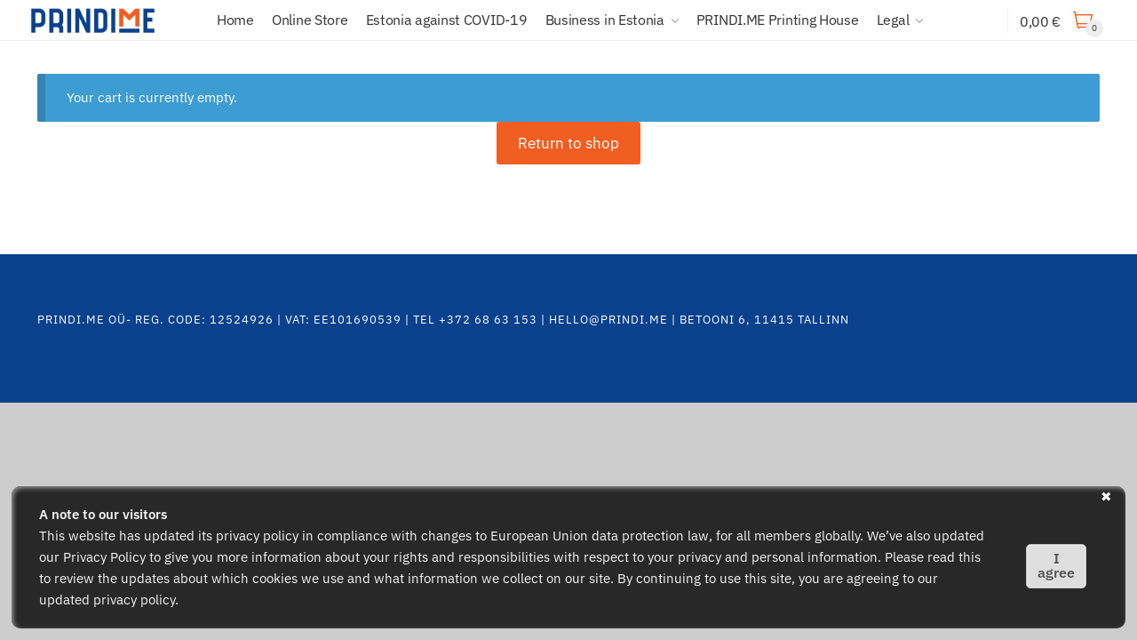

--- FILE ---
content_type: text/css
request_url: https://covid-19.prindi.me/wp-content/themes/shoptimizer/assets/css/main/main.min.css?ver=2.0.5
body_size: 19098
content:
html{font-family:sans-serif;-ms-text-size-adjust:100%;-webkit-text-size-adjust:100%}body{margin:0;-ms-word-wrap:break-word;word-wrap:break-word}article,aside,details,figcaption,figure,footer,header,hgroup,main,menu,nav,section,summary{display:block}audio,canvas,progress,video{display:inline-block;vertical-align:baseline}audio:not([controls]){display:none;height:0}.site-main .entry-content a.more-link,[hidden],template{display:none}a,abbr[title]{text-decoration:none}a{color:#2c2d33;background-color:transparent;transition:color .2s ease}a:active,a:hover{outline:0}abbr[title]{border-bottom:1px dotted}cite,dfn,em,i{font-style:italic}cite{display:block;margin-top:15px;color:#999;font-style:normal}mark{color:#000;background:#ff0}small{font-size:75%}sup{top:-.5em}sub{bottom:-.25em}img{display:block;max-width:100%;height:auto;border:0;border-radius:0}svg:not(:root){overflow:hidden}figure{margin:0}hr{box-sizing:content-box;height:1px;margin:0 0 1.41575em;border:0;background-color:#ccc}code,kbd,pre,samp{font-size:1em}samp{font-family:monospace}button,input,optgroup,select,textarea{font:inherit}optgroup{margin:0;color:inherit}button{overflow:visible}button,select{text-transform:none}html input[type=button]{-webkit-appearance:button;cursor:pointer}button[disabled],html input[disabled]{cursor:default}button::-moz-focus-inner,input::-moz-focus-inner{padding:0;border:0}input[type=checkbox],input[type=radio]{box-sizing:border-box}input[type=number]::-webkit-inner-spin-button,input[type=number]::-webkit-outer-spin-button{height:auto}input[type=search]::-webkit-search-cancel-button,input[type=search]::-webkit-search-decoration{-webkit-appearance:none}fieldset{margin:1.618em 0;padding:1em 1.618em 1.618em;border:0}legend{border:0}table{width:100%;border-spacing:0;border-collapse:separate;font-size:15px}legend,ol,td,th,ul{padding:0}body,input{color:#43454b;font-weight:400}body,button,input,textarea{line-height:1.618;text-rendering:optimizeLegibility}select{color:initial}h1,h2,h3,h4,h5,h6{margin:0 0 .8407911001em;color:#131315}h1,h2{line-height:1.214}h1{margin-bottom:.75em;font-size:2.617924em;letter-spacing:-1px}h2{font-size:2em}h3{font-size:1.618em}.widget-area .widget h1.widget-title,h4{font-size:1.41575em}h5{font-size:1.2em}h6{font-size:1em;font-weight:400}blockquote+h2,blockquote+h3,blockquote+h4,blockquote+header h2,form+h2,form+h3,form+h4,form+header h2,ol+h2,ol+h3,ol+h4,ol+header h2,p+h2,p+h3,p+h4,p+header h2,table+h2,table+h3,table+h4,table+header h2,ul+h2,ul+h3,ul+h4,ul+header h2{margin-top:1.2906835em}address,p,table{margin:0 0 1.41575em}ol,ul{margin:0 0 1.41575em 20px}.site-content ol li,.site-content ul li{margin-bottom:3px}ul{list-style:disc}.wp-block-gallery{margin-left:0}ol{list-style:decimal}li>ol,li>ul{margin-bottom:0;margin-left:1em}b,dt,strong{font-weight:600}dd{margin:0 0 1.618em}pre{overflow:auto;max-width:100%;margin-bottom:1.618em;padding:1.618em;background:rgba(0,0,0,.1);font-family:Courier\ 10 Pitch,Courier,monospace}code,kbd,tt,var{padding:.202em .5407911001em;background-color:rgba(0,0,0,.05);font-family:Monaco,Consolas,Andale Mono,DejaVu Sans Mono,monospace}abbr,acronym{border-bottom:1px dotted #666;cursor:help}ins,mark{background:0 0;font-weight:400;text-decoration:none}sub,sup{position:relative;height:0;font-size:75%;line-height:0;vertical-align:baseline}sup{bottom:1ex}sub{top:.5ex}big{font-size:125%}a:focus{outline:1px dotted #96588a}*{box-sizing:border-box}.site,body{overflow-x:hidden}.header-widget-region,.site-content{-webkit-tap-highlight-color:transparent}.header-widget-region{position:relative;top:-1px;color:#fff;background-color:#dc9814;font-size:15px;text-align:center}.header-widget-region p{margin:0}.site-header{position:relative}.site-header .custom-logo-link{display:block;margin-bottom:0}.site-header .custom-logo-link img{width:inherit;max-width:inherit}.site-header .widget{margin-bottom:0}.site-branding .site-title{margin:0;font-size:1.7em;letter-spacing:-.5px}.site-branding a{font-weight:700}.site-branding p{margin-top:5px;margin-bottom:0;color:#888;font-size:12px}.site-branding .site-description{display:none;margin-top:7px;font-size:.875em}.site-branding .logo{margin:0}.site-content{outline:0}#comments .comment-list .comment-content .comment-text p:last-child,table td p:last-child,table th p:last-child{margin-bottom:0}.alignleft,.alignright{display:inline;margin-top:5px}.alignleft{float:left;margin-right:2.5em}.alignright{float:right;margin-left:2.5em}.aligncenter{display:block;clear:both;margin:0 auto}.screen-reader-text{clip:rect(1px 1px 1px 1px);clip:rect(1px,1px,1px,1px);position:absolute!important}#comments .comment-list .comment-body:after,#comments .comment-list .comment-body:before,.clear:after,.clear:before,.comment-content:after,.comment-content:before,.entry-content:after,.entry-content:before{display:table;content:""}.site-content:after{display:table}.site-content:before,.site-footer:after,.site-footer:before,.site-header:after,.site-header:before{display:table;content:""}#comments .comment-list .comment-body:after,.clear:after,.comment-content:after,.entry-content:after,.site-content:after,.site-footer:after,.site-header:after{clear:both}table caption{padding:1em 0}table td,table th{padding:1em 1.41575em;text-align:left;vertical-align:top}table caption,table th{font-weight:600}table thead th{padding:1.41575em;vertical-align:middle}table tbody h2{font-size:1em;letter-spacing:normal}.error404 .content-area{width:100%}body h1.woocommerce-products-header__title{margin-bottom:.5em}body.error404 h1{margin-bottom:.4em}.error404 .page-content p{color:#545454;font-size:17px}.error404 .page-content section>h2{margin:30px 0;padding-top:30px;border-top:1px solid #eee;font-size:24px;font-weight:700}.gallery:after,.gallery:before{display:table;content:""}.gallery:after{clear:both}body .woocommerce-tabs p+table{margin-top:2em}body #payment .woocommerce-terms-and-conditions p{font-size:14px}.comment-form-cookies-consent input[type=checkbox],.comment-subscription-form input[type=checkbox]{float:left;position:relative;top:5px;margin-right:7px}.search-results article,article.hentry{margin:0 0 3em;padding-bottom:3em;border-bottom:1px solid #eee}.search-results .site-main>article:last-child,.site-main>article.hentry:last-child{border:0}.hentry .wp-post-image,.search-results .wp-post-image{margin-right:auto;margin-bottom:1.618em;margin-left:auto}.hentry .wp-post-image{margin-top:-1em}.search-results .wp-post-image,header.page-header{width:100%}.search-results article h2{margin-bottom:.4em;font-size:24px}.search-results article p{margin-bottom:0}body.search .content-area{float:left}body.search-results article{margin:0 0 2em;padding-bottom:2em}header .widget_product_search form{margin-bottom:0}form{margin-bottom:1.618em}input[type=email],input[type=text],textarea{border-radius:0}input[type=number]{-webkit-appearance:none;border-radius:0}input[type=search]{border-radius:0}button,input,select{vertical-align:baseline}select{margin:0}button,input,textarea{margin:0;font-size:100%}.button,button,input[type=button],input[type=reset],input[type=submit]{display:inline-block;padding:.6180469716em 1.41575em;border:0;border-color:#43454b;border-radius:0;outline:0;background:0 0;background-color:#43454b;text-shadow:none;text-decoration:none;cursor:pointer;-webkit-appearance:none}body button,input[type=button],input[type=reset],input[type=submit]{color:#fff;font-weight:600}.button.alt,.button.cta,button.alt,button.cta,input[type=button].alt,input[type=button].cta,input[type=reset].alt,input[type=reset].cta,input[type=submit].alt,input[type=submit].cta{border-color:#2c2d33;background-color:#2c2d33}.button.alt:hover,.button.cta:hover,button.alt:hover,button.cta:hover,input[type=button].alt:hover,input[type=button].cta:hover,input[type=reset].alt:hover,input[type=reset].cta:hover,input[type=submit].alt:hover,input[type=submit].cta:hover{background-color:#2c2d33}.button,.button:hover,button:hover,input[type=button]:hover,input[type=reset]:hover,input[type=submit]:hover{color:#fff}.added_to_cart.loading,.button.loading,.modal button.close:hover,.site-main nav.navigation li span.current,button.loading,input[type=button].loading,input[type=reset].loading,input[type=submit].loading{opacity:.5}.added_to_cart.disabled,.added_to_cart:disabled,.button.disabled,.button:disabled,button.disabled,button:disabled,input[type=button].disabled,input[type=button]:disabled,input[type=reset].disabled,input[type=reset]:disabled,input[type=submit].disabled,input[type=submit]:disabled{opacity:.3;cursor:not-allowed}.added_to_cart.disabled:hover,.added_to_cart:disabled:hover,.button.disabled:hover,.button:disabled:hover,button.disabled:hover,button:disabled:hover,input[type=button].disabled:hover,input[type=button]:disabled:hover,input[type=reset].disabled:hover,input[type=reset]:disabled:hover,input[type=submit].disabled:hover,input[type=submit]:disabled:hover{opacity:.35}input[type=checkbox],input[type=radio]{padding:0}input[type=search]::-webkit-search-decoration{-webkit-appearance:none}input[type=search]::-webkit-input-placeholder{color:#616161}input[type=search]:-ms-input-placeholder{color:#616161}input[type=search]::placeholder{color:#616161}.input-text,input[type=email],input[type=password],input[type=search]{box-sizing:border-box;padding:.5180469716em;outline:0;color:#222;box-shadow:inset 0 1px 1px rgba(0,0,0,.125);-webkit-appearance:none;width:100%;font-weight:400}input[type=tel],input[type=text],input[type=url]{width:100%}input[type=tel],input[type=text],input[type=url],textarea{box-sizing:border-box;padding:.5180469716em;outline:0;color:#222;box-shadow:inset 0 1px 1px rgba(0,0,0,.125);font-weight:400;-webkit-appearance:none}.input-text:focus,input[type=email]:focus,input[type=password]:focus,input[type=search]:focus,input[type=tel]:focus,input[type=text]:focus,input[type=url]:focus,textarea:focus{border-color:#e2e2e2}textarea{overflow:auto;width:100%;padding-left:.875em;vertical-align:top;height:150px}label.inline input{width:auto}fieldset legend{width:calc(100% + 60px);margin-left:-30px;padding:10px 30px;color:#111;font-size:20px;font-weight:700}.required{color:red}.wp-block-pullquote{padding:0;text-align:left}.wp-block-image figcaption{margin-top:.8em;color:#888;font-size:15px;text-align:center}.wp-caption{max-width:100%}.wp-caption img[class*=wp-image-]{display:block;margin:0 auto}.wp-caption .wp-caption-text{font-size:14px}.gallery,.wp-caption{margin-bottom:1em}.gallery .gallery-item,li.flex-nav-prev{float:left}.gallery .gallery-item .gallery-icon a{display:block}.gallery .gallery-item .gallery-icon img{height:auto;margin:0 auto;border:0}.gallery .gallery-item .gallery-caption{margin:0;text-align:center}.gallery.gallery-columns-1 .gallery-item,.widget_product_search form input[type=search],.widget_product_search form input[type=text],.widget_search form input[type=search],.widget_search form input[type=text]{width:100%}.gallery.gallery-columns-2 .gallery-item,header.woocommerce-products-header img{width:50%}.gallery.gallery-columns-3 .gallery-item{width:33.3%}.gallery.gallery-columns-4 .gallery-item{width:25%}.gallery.gallery-columns-5 .gallery-item{width:20%}.gallery.gallery-columns-6 .gallery-item{width:16.666666667%}.gallery.gallery-columns-7 .gallery-item{width:14.285714286%}.gallery.gallery-columns-8 .gallery-item{width:12.5%}.gallery.gallery-columns-9 .gallery-item{width:11.111111111%}.widget select,embed,iframe,object,video{max-width:100%}.video-container{position:relative;margin-bottom:30px;padding-bottom:56.25%;padding-top:30px;height:0;overflow:hidden}.video-container embed,.video-container iframe,.video-container object{position:absolute;top:0;left:0;width:100%;height:100%}.main-navigation div.menu,.primary-navigation,.shoptimzer-shop-landing h1.woocommerce-products-header__title.page-title{display:none}.main-navigation:after,.main-navigation:before,.pagination ul.page-numbers:after,.pagination ul.page-numbers:before,.site-main nav.navigation:after,.site-main nav.navigation:before,.woocommerce-pagination ul.page-numbers:after,.woocommerce-pagination ul.page-numbers:before{display:table;content:""}.main-navigation .menu,.main-navigation:after,.pagination ul.page-numbers:after,.site-main nav.navigation:after,.woocommerce-pagination ul.page-numbers:after{clear:both}.main-navigation div.menu:last-child{display:block}.main-navigation div.menu>ul:not(.nav-menu),.nav-menu{overflow:hidden;max-height:0;transition:all,ease,.8s}.menu-primary-menu-container>ul>li>a{padding-right:.7em;padding-left:.7em;line-height:60px}.site-header .site-header-cart{line-height:60px}.menu-primary-menu-container ul>li:first-child>a{padding-left:0}.main-navigation ul ul{display:block;margin-left:1.41575em}.main-navigation ul li a,.secondary-navigation ul li a{display:block}.main-navigation ul li a span strong{position:absolute;color:#fff;background-color:#222;font-size:9px;padding:2px 6px;margin-left:7px;margin-top:3px;border-radius:2px}.main-navigation ul li.product p.product__categories a{display:initial}.main-navigation{width:100%}.main-navigation ul.menu li.menu-item-has-children.full-width>.sub-menu-wrapper li.heading>a{clear:both;padding-top:15px}.secondary-navigation{display:block;clear:both;width:100%}.main-navigation ul,.secondary-navigation ul{display:block;margin:0;padding-left:0;list-style:none}.main-navigation ul li,.secondary-navigation ul li{display:inline-block;position:relative;margin-right:-3px;text-align:left}.site-main nav.navigation{clear:both;width:100%;padding:0 0 2.617924em;text-align:center}.site-main nav.navigation .nav-previous{float:left;width:50%}.site-main nav.navigation .nav-next{float:right;width:50%;text-align:right}body .site-main nav.navigation .next,body .site-main nav.navigation .prev{margin-right:10px;margin-left:10px;border-radius:2px;background-color:#f5f5f5;padding:5px 0}body .site-main nav.navigation .next:hover,body .site-main nav.navigation .prev:hover{background-color:#f2f2f2}.site-main nav.navigation .prev:before{margin-right:13px;font-family:Rivolicons,sans-serif;font-size:12px;content:"\e602"}.site-main nav.navigation .next:after{margin-left:13px;font-family:Rivolicons,sans-serif;font-size:12px;content:"\e603"}.pagination .page-numbers,.woocommerce-pagination .page-numbers{margin:0;list-style:none;transition:all .2s}.pagination .page-numbers li,.woocommerce-pagination .page-numbers li{display:inline-block;margin:0 5px}.pagination .page-numbers li .page-numbers,.woocommerce-pagination .page-numbers li .page-numbers{display:inline-block;border-left-width:0;color:#43454b}.pagination .page-numbers li .page-numbers.dots,.woocommerce-pagination .page-numbers li .page-numbers.dots{background-color:transparent}.pagination .page-numbers li .page-numbers.next,.pagination .page-numbers li .page-numbers.prev,.woocommerce-pagination .page-numbers li .page-numbers.next,.woocommerce-pagination .page-numbers li .page-numbers.prev{padding-right:1em;padding-left:1em}.pagination .page-numbers li a.page-numbers:hover,.woocommerce-pagination .page-numbers li a.page-numbers:hover{border-color:#999}.widget{margin:0 0 3.706325903em}.widget .widget-search .search-submit{clip:rect(1px 1px 1px 1px);clip:rect(1px,1px,1px,1px);position:absolute!important}.widget .widget-title,.widget .widgettitle{display:block;margin-bottom:.65em}.widget ul{margin-left:0;list-style:none}.widget ul ul{margin-left:1.618em}.widget-area .widget{font-weight:400}.header-widget-region:after,.header-widget-region:before{display:table;content:""}.header-widget-region:after{clear:both}.header-widget-region .widget{margin:0;padding:1em 0}.widget_product_search form,.widget_search form{position:relative;margin-bottom:15px}.widget_product_search form button[type=submit],.widget_product_search form input[type=submit],.widget_search form button[type=submit],.widget_search form input[type=submit]{clip:rect(1px 1px 1px 1px);clip:rect(1px,1px,1px,1px);position:absolute!important;top:0;left:0}.widget_archive ul,.widget_categories ul,.widget_layered_nav_filters ul,.widget_layered_nav ul,.widget_links ul,.widget_nav_menu ul,.widget_pages ul,.widget_product_categories ul,.widget_recent_comments ul,.widget_recent_entries ul{margin:0}.widget_archive ul li,.widget_categories ul li,.widget_layered_nav_filters ul li,.widget_layered_nav ul li,.widget_links ul li,.widget_nav_menu ul li,.widget_pages ul li,.widget_product_categories ul li,.widget_recent_comments ul li,.widget_recent_entries ul li{margin-bottom:1em;line-height:1.41575em;list-style:none}.widget_archive ul .children,.widget_categories ul .children,.widget_layered_nav_filters ul .children,.widget_layered_nav ul .children,.widget_links ul .children,.widget_nav_menu ul .children,.widget_pages ul .children,.widget_product_categories ul .children,.widget_recent_comments ul .children,.widget_recent_entries ul .children{margin-top:1em;margin-left:0}.widget_pages ul ul.children,.widget_recent_entries ul ul.children{margin:.6180469716em 0 0 1.41575em}.widget_rating_filter .wc-layered-nav-rating{margin-bottom:.6180469716em}.widget_rating_filter .wc-layered-nav-rating a{text-decoration:none!important}.widget_rating_filter .wc-layered-nav-rating .star-rating{display:inline-block;height:1em;line-height:1}.widget-area .widget a:not(.button):hover{text-decoration:none}@media (min-width:993px){.mobile-summary{display:none}.main-header .site-header-cart a.cart-contents .count{position:relative}.menu-primary-menu-container>ul#menu-primary-menu{display:inline-block;min-width:600px}.menu-primary-menu-container>ul#menu-primary-menu>li>a{transition:all .2s}.menu-primary-menu-container>ul#menu-primary-menu:hover>li>a{opacity:.65}.menu-primary-menu-container>ul#menu-primary-menu:hover>li:hover>a{opacity:1}.site-header .main-navigation{float:left;clear:both;width:80%}.site-header .site-header-cart{float:right;width:18%;margin-right:0;margin-bottom:0}.site-branding .site-description{display:block;margin-bottom:0}.col-full{box-sizing:content-box;margin-right:auto;margin-left:auto;padding:0 2.617924em}.col-full:after{display:table}.col-full:before{display:table;content:""}.col-full:after{display:block;clear:both;content:""}.site-content:after,.site-content:before{display:table;content:""}.site-content:after{clear:both}.widget-area{float:right;width:21.7391304348%;margin-bottom:2.617924em}.right-sidebar .content-area{float:left}.right-sidebar .widget-area{float:right;margin-right:0}.left-sidebar .content-area{float:right;width:76%;margin-right:0}.left-sidebar .widget-area{float:left;margin-right:4.347826087%}.page-template-template-fullwidth-php .content-area,.post-type-archive-product.shoptimizer-full-width-content .content-area{float:left;width:100%;margin-right:0;margin-left:0}.hentry.type-post:after,.hentry.type-post:before{display:table;content:""}.widget-area{margin-right:0}.main-navigation.toggled div.menu,.menu-toggle{display:none}.hentry.type-post:after{clear:both}.main-navigation div.menu,.main-navigation ul ul li,.primary-navigation,.secondary-navigation ul ul li{display:block}.main-navigation ul li:hover>ul,.secondary-navigation ul li:hover>ul{display:block;left:0}.main-navigation ul li:hover>ul li>ul,.secondary-navigation ul li:hover>ul li>ul{left:-9999px}.main-navigation ul li:hover>ul li:hover>ul,.secondary-navigation ul li:hover>ul li:hover>ul{display:block;top:0;left:100%}.main-navigation ul ul,.secondary-navigation ul ul{float:left;position:absolute;top:100%;left:-9999px}.main-navigation ul ul li a,.secondary-navigation ul ul li a{width:200px}body .main-navigation ul.menu li.menu-item-has-children.full-width>.sub-menu-wrapper li a.button{display:inline-block;width:auto}body .main-navigation ul.products li.product{width:100%;margin-bottom:0;padding:0 0 45px}.site .main-navigation li.product img,.site .main-navigation ul.menu ul li a,.site .main-navigation ul.nav-menu ul li a,.site .main-navigation ul.products li.product .yith-wcwl-add-button a,.site .main-navigation ul.products li.product .yith-wcwl-wishlistaddedbrowse a,.site .main-navigation ul.products li.product .yith-wcwl-wishlistexistsbrowse a,.site .main-navigation ul.products li.product:not(.product-category){transition:none}.shoptimizer-primary-navigation{clear:both;margin-right:-99em;margin-left:-99em;padding-right:99em;padding-left:99em}.shoptimizer-primary-navigation:after,.shoptimizer-primary-navigation:before{display:table;content:""}.shoptimizer-primary-navigation:after{clear:both}.main-navigation ul.menu,.main-navigation ul.nav-menu{overflow:visible;max-height:none}.main-navigation ul.menu ul,.main-navigation ul.nav-menu ul{margin-left:0}.main-navigation ul.menu ul li a,.main-navigation ul.nav-menu ul li a{padding:.3em .8em;color:#ccc;font-size:14px;font-weight:400}#reviews .comment-form-email{width:50%}}body,button,input,textarea{-webkit-font-smoothing:antialiased}body,select{position:relative}.below-woocommerce-category a,.entry-content article a:not(.elementor-button){border-bottom:1px solid #e2e2e2}.entry-content a.more-link{color:#111;font-weight:600}.entry-content .products a{border:0}.below-woocommerce-category a:hover{border-color:#ccc;color:#111}.entry-content ol li{padding-left:6px}.content-area hr{height:0;margin-top:38px;margin-bottom:38px;border:0;border-top:1px solid #e9e9e9}.content-area blockquote{position:relative;margin:2.5em 40px}.content-area blockquote.alignleft,.content-area blockquote.alignright{margin-top:.6em;padding:2em 0}.content-area blockquote p{margin-bottom:0;color:#111;font-size:20px}.content-area blockquote:before{position:absolute;top:-10px;left:-40px;margin:0;color:#ccc;font-family:Georgia,serif;font-size:50px;content:"\201c"}.widget-area .widget a.button,.woocommerce table.wishlist_table tbody td ins,body #ship-to-different-address label,body .form-row .button,table.woocommerce-table--order-details strong{font-weight:400}body .entry-content .button,body .entry-content .button:hover{background-color:#222;color:#fff}body .entry-content .woocommerce-pagination .button:hover{color:#fff}body .entry-content .woocommerce-Message .button{background-color:transparent}body .form-row .button:hover{background-color:#333}body input[type=email],body input[type=password],body input[type=tel],body input[type=text],body input[type=url],body textarea{border:1px solid #e2e2e2;background:0 0;box-shadow:none}body input[type=email]:focus,body input[type=password]:focus,body input[type=tel]:focus,body input[type=text]:focus,body textarea:focus{border-color:#ccc;background:0 0}.site-main div.wpforms-container-full .wpforms-form .wpforms-field-label{font-weight:400}.site-main .close{box-shadow:none}#yith-wcwtl-output .button,.site-main div.wpforms-container-full .wpforms-form button[type=submit],.site-main div.wpforms-container-full .wpforms-form input[type=submit],.site-main input[type=submit]{padding:.5em 1.6em;border:none;border-radius:3px;color:#fff;background:#111;font-size:15px;font-weight:700;transition:all .2s}.site-main div.wpforms-container-full .wpforms-form button[type=submit]:hover{border:none}.site-main input[type=submit]:hover{color:#fff;background:#232323}input[type=search]{padding-left:43px;border:1px solid #eee;background:0 0;box-shadow:none;background-color:#fff;font-size:17px;font-weight:400}.site-content div.wpforms-container-full .wpforms-form select,.site-content select{width:100%;max-width:100%;height:40px;margin-bottom:5px;padding:0 31px 0 11px;border:1px solid #e2e2e2;border-radius:3px;background:url(../../images/downarrow.gif) calc(100% - 12px) 12px no-repeat;background-size:15px 15px;box-shadow:0 1px 1px 0 rgba(0,0,0,.05);font-size:16px;font-weight:400;line-height:40px;text-indent:.01px;text-overflow:"";-webkit-appearance:none;-moz-appearance:none;-o-appearance:none;-ms-appearance:none;appearance:none;-webkit-font-smoothing:inherit}.site-content select:hover{border-color:#ccc}select.orderby{position:relative;bottom:-4px;margin-bottom:0;padding-left:0;border:0;color:#111;font-size:14px;box-shadow:none}select:focus{outline:0}@media (-ms-high-contrast:active),(-ms-high-contrast:none){select{padding-right:0;background-image:none}}select::-ms-expand{display:none}.page-template-default .entry-header{margin-bottom:30px}.col-full{max-width:1170px}.widget ul,body ul.products li.product.product-category img{margin-bottom:0}body .woocommerce-message{max-width:1170px;margin-right:auto;margin-left:auto}.col-full,.main-navigation ul li.menu-item-has-children.full-width .container{padding-right:2.617924em;padding-left:2.617924em}body .woocommerce-message{font-size:15px}.entry-content figure.wp-block-embed{width:100%;margin:0}@media only screen and (min-width:1070px){.single-product .site-content .col-full{max-width:inherit;margin:0;padding:0}.alignfull img,.alignwide img{display:block;margin:0 auto}.entry-content .alignwide{width:1024px;max-width:1024px;margin-right:-100px;margin-left:-100px}}.page-template-template-fullwidth-no-heading .site-content{position:relative;top:-1px}.page-template-template-fullwidth-contained .content-area,.page-template-template-fullwidth-no-heading .content-area{width:100%}.content-area #payment .payment_methods li input[type=radio]:first-child:checked+label:before,.content-area .star-rating span:before,.content-area p.stars a:after,.content-area p.stars a:hover:after{color:#f3a63b}@media (min-width:993px){body ul.products li.product{float:left;width:33.2333%}body .columns-4.products li.product{float:left;width:24.97%}body .columns-6 ul.products li.product{float:left;width:16.5667%}body .col2-set .form-row-first{float:left;width:48%;margin-right:0}body .col2-set .form-row-last{width:48%}body.page-template-template-fullwidth-php .site-main .columns-6 ul.products li.product{float:left;width:16.5667%}body .site-main .columns-3 ul.products li.product{width:33.2333%}body .elementor-products-grid .columns-2 ul.products li.product,body .elementor-products-grid .columns-3 ul.products li.product,body .elementor-products-grid .columns-4 ul.products li.product,body .elementor-products-grid .columns-5 ul.products li.product{width:100%}body .elementor-products-grid ul.products{width:auto}body .elementor-element.elementor-products-grid ul.products li.product{margin-bottom:calc(2.5em - 40px);padding-right:15px;padding-bottom:40px;padding-left:15px}body .elementor-element.elementor-products-grid .product-label{left:-5px}body ul.products li.product{margin-bottom:calc(2.5em - 40px)}body .columns-6 ul.products li.product:last-child{margin-right:0}.left-sidebar .widget-area{width:19%}.single-product.left-sidebar .content-area{float:none;width:100%}}.site-header .site-header-cart a.cart-contents .count{display:inline-block;position:relative;width:28px;height:28px;margin-left:5px;padding:3px;border:1px solid #dc9814;border-bottom-right-radius:3px;border-bottom-left-radius:3px;color:#dc9814;font-size:13px;line-height:22px;text-align:center;letter-spacing:-.7px;transition:all .2s}.site-header .site-header-cart a.cart-contents:hover .count{color:#fff;background-color:#dc9814}.site-header .site-header-cart a.cart-contents .count:after{position:absolute;bottom:90%;left:50%;width:12px;height:8px;margin-bottom:0;margin-left:-7px;border:1px solid #dc9814;border-bottom:0;border-top-left-radius:99px;border-top-right-radius:99px;content:"";transition:all .2s;pointer-events:none}.site-header .site-header-cart a.cart-contents:hover .count:after{bottom:calc(100% - 2px)}.site-header .site-header-cart a.cart-contents .shoptimizer-cart-icon i{position:relative;top:2px;font-size:22px}.site-header .site-header-cart a.cart-contents .shoptimizer-cart-icon .mini-count{display:inline-block;position:relative;top:5px;left:-8px;width:20px;height:20px;border-radius:50%;background-color:#444;font-size:10px;line-height:20px;text-align:center;transition:all .2s}.header-4 .site-header .site-header-cart a.cart-contents .shoptimizer-cart-icon .mini-count{background:#eee;color:#333}.site-header .site-header-cart a.cart-contents:hover .shoptimizer-cart-icon .mini-count{top:2px}#page .site-header-cart .cart-contents{display:block}body ul.products li.product{position:relative;padding-right:15px;padding-left:15px;text-align:left}body.product-align-center ul.products li.product{text-align:center}body.product-align-center ul.products li.product .star-rating{margin-right:auto;margin-left:auto}body.product-align-right ul.products li.product{text-align:right}body.product-align-right ul.products li.product .star-rating{margin-right:0;margin-bottom:0;margin-left:auto}body.page-template-template-fullwidth-php h2:not(.woocommerce-loop-product__title){margin-bottom:35px;font-size:28px;font-weight:400}body.page-template-template-fullwidth-php .entry-content h2{margin-bottom:25px}body ul.products li.product img{display:block;width:100%;margin:0 auto 1.2em}body .main-navigation ul.menu li.menu-item-has-children.full-width>.sub-menu-wrapper li a.button,body ul.products li.product .button{display:block;position:absolute;z-index:1;bottom:0;width:calc(100% - 30px);height:40px;padding:0;border-radius:2px;opacity:0;color:#fff;background:#3bb54a;font-size:14px;font-weight:700;line-height:40px;text-align:center;transition:all .1s}body.static-cta-buttons .main-navigation ul.menu li.menu-item-has-children.full-width>.sub-menu-wrapper li a.button,body.static-cta-buttons ul.products li.product .added_to_cart,body.static-cta-buttons ul.products li.product .button{opacity:1}body.static-cta-buttons ul.products li.product:not(.product-category){margin-bottom:35px}body.no-cta-buttons ul.products li.product:not(.product-category){padding-bottom:0;margin-bottom:35px}@media (min-width:993px){body .main-navigation ul.menu li.menu-item-has-children.full-width>.sub-menu-wrapper li a.button{width:100%}}body .main-navigation ul.menu li.menu-item-has-children.full-width>.sub-menu-wrapper li a.added_to_cart,body .onsale,body ul.products li.product .added_to_cart{position:absolute;border-radius:2px;color:#fff;background:#3bb54a;font-weight:700}body .main-navigation ul.menu li.menu-item-has-children.full-width>.sub-menu-wrapper li a.added_to_cart,body ul.products li.product .added_to_cart{display:block;z-index:1;bottom:3px;width:calc(100% - 30px);height:40px;padding:0;opacity:0;font-size:14px;line-height:40px;text-align:center;transition:all .1s}body ul.products li.product .button:before{font-family:Rivolicons,sans-serif}.wc-forward:after,body .main-navigation ul.menu li.menu-item-has-children.full-width>.sub-menu-wrapper li a.button.added,body ul.products li.product .button.added,body ul.products li.product.product-category h2 mark{display:none}body .main-navigation ul.menu li.menu-item-has-children.full-width>.sub-menu-wrapper li:hover a.added_to_cart,body .main-navigation ul.menu li.menu-item-has-children.full-width>.sub-menu-wrapper li:hover a.button,body ul.products li.product:hover .added_to_cart,body ul.products li.product:hover .button{opacity:1}body .main-navigation ul.menu li.menu-item-has-children.full-width>.sub-menu-wrapper li:hover a.added_to_cart,body .main-navigation ul.menu li.menu-item-has-children.full-width>.sub-menu-wrapper li a.button:hover,body ul.products li.product .button:hover{color:#fff;background-color:#009245}ul.products li.product .woocommerce-loop-product__title,ul.products li.product h2{float:left;position:relative;width:100%;margin-top:3px;margin-bottom:3px;color:#111;font-size:16px}ul.products li.product .price{position:relative;color:#111;font-size:14px}ul.products li.product-type-grouped .price .amount,ul.products li.product-type-variable .price{font-size:14px}body .onsale{z-index:1;top:0;left:0;margin:16px;padding:2px 6px;border:0;font-size:11px;font-weight:400;letter-spacing:.4px;text-transform:uppercase}.product-out-of-stock{position:absolute;z-index:1;top:18px;left:15px;width:calc(100% - 30px);font-size:12px;text-align:center;pointer-events:none}.product-out-of-stock em{padding:3px 10px;border-radius:40px;background:#fff;font-style:normal}body p.stars a:focus{outline:0}body ul.products li.product.product-category{position:relative;margin-bottom:30px}body ul.products li.product.product-category h2{margin:.6em 0;font-size:1em;font-weight:700;text-align:center}.sub-menu ul.products li.product.product-category img{width:inherit;margin:0}.sub-menu ul.products li.product.product-category a{width:inherit}.sub-menu ul.products li.product.product-category:before{display:none}.content-area h3+blockquote{margin-top:10px}#secondary .widget{margin-bottom:30px;padding-bottom:25px;border-bottom:1px solid #eaeaea}#secondary .widget:last-child,body #secondary .widget_recent_reviews li:last-child,body #secondary .widget_recently_viewed_products li:last-child,body #secondary .widget_top_rated_products li:last-child{padding-bottom:0;border:0}#secondary>.widget:first-child .widget-title{padding-top:0;border:0}.widget-area .widget{margin:0 0 2.35em;font-size:16px}#secondary .widget ul li{margin-bottom:.25em;font-size:15px;line-height:1.5}#secondary .widget_recent_comments ul li a,#secondary .widget a,body .widget-area .widget,body .widget-area .widget.widget_categories a,body .widget_product_categories ul .children a{color:#777}#secondary .widget.widget_recent_reviews a,#secondary .widget.widget_recently_viewed_products a,#secondary .widget.widget_top_rated_products a{color:#222}#secondary .widget ul li a:hover,body .widget-area .widget.widget_categories a:hover{color:#dc9814}#secondary .widget.widget_product_tag_cloud a{color:#fff}.widget .widget-title,.widget .widgettitle{padding:0;border:0;color:#111;font-size:17px;font-weight:400}.widget.widget_recent_reviews .widget-title,.widget.widget_recently_viewed_products .widget-title,.widget.widget_top_rated_products .widget-title{margin-bottom:0}.widget-area .widget a:not(.button){font-weight:400;text-decoration:none}#secondary .widget_recent_comments ul li a:hover,.widget-area .widget a:hover,.widget-area .widget li.chosen a{color:#dc9814}body .price ins{color:#dc9814;font-weight:400}body #secondary .widget ins span.amount,body #secondary .widget ins span.amount span{margin-left:2px;color:#dc9814;font-weight:400}body .price del{margin-right:8px;opacity:.5;font-size:.85em}body #secondary .widget_recent_reviews .star-rating,body #secondary .widget_top_rated_products .star-rating{position:relative;top:5px;height:1.2em;margin-bottom:6px;font-size:.6em}#secondary .product_list_widget{padding-top:8px}#secondary .product_list_widget li{padding:10px 0 20px}#secondary .product_list_widget li img{margin-top:5px}#secondary .widget_recent_comments ul li{margin-bottom:.6em;color:#222}#secondary .widget.widget_product_search{overflow:visible}.widget_search,form.search-form{position:relative}form.search-form .search-submit{margin-top:10px}.widget_search:before,.woocommerce-product-search:before,form.search-form:before{display:inline-block;position:absolute;z-index:1;top:1em;left:1em;font:14px/1 Rivolicons;font-size:inherit;content:"\e663";text-rendering:auto}.site-footer .widget_search:before{display:none}#secondary .smart-search-suggestions .smart-search-post .smart-search-clear{display:block;clear:both;padding-top:5px}#secondary .smart-search-view-all-holder>a,#secondary .smart-search-view-all-holder>a:hover{padding:.5rem 1.5rem;color:#fff;font-size:12px}body #secondary .smart-search-results.has-viewall-button{margin-top:-1px}body .site .widget_layered_nav li{padding-left:0}.widget.woocommerce li .count,body .site .widget_layered_nav li:before{display:none}#secondary .widget.widget_rating_filter ul li.wc-layered-nav-rating{margin-bottom:.5em;font-size:12px}.widget-area .widget.widget_rating_filter a:hover{color:#111}.widget_rating_filter .wc-layered-nav-rating .star-rating{position:relative;top:3px;margin-right:7px}.widget_price_filter .ui-slider-horizontal{height:.2em}.widget_price_filter .price_slider_amount,.widget_top_rated_products .amount,.widget_top_rated_products del span,.widget_top_rated_products ins span,body #secondary .widget_recently_viewed_products .amount{font-size:13px}body #secondary .widget.widget_price_filter{overflow:visible}body .widget_price_filter .ui-slider-horizontal{height:.25em}body .widget_price_filter .ui-slider .ui-slider-handle:last-child{margin-left:-.6em}.price_slider_wrapper{padding-top:.5em}.widget_price_filter .price_slider_amount .button{padding:1px 12px;border-radius:30px;color:#fff;background-color:#282828;font-size:13px}body .widget_price_filter .price_slider{margin-bottom:1.2em}#secondary.widget-area .widget .tagcloud a:hover,.widget-area .widget.widget_product_tag_cloud a:hover,body .widget_price_filter .ui-slider .ui-slider-handle,body .widget_price_filter .ui-slider .ui-slider-range{background-color:#dc9814}body .widget_price_filter .price_slider_wrapper .ui-widget-content{border-radius:50%}body .widget_price_filter .price_slider_amount{line-height:2.1}body #secondary .widget_recent_reviews .reviewer{color:#999;font-size:13px}#secondary .textwidget p{margin-bottom:1em;font-size:15px}.widget_recent_entries ul{padding-top:5px}#secondary .widget.widget_recent_entries ul li{margin-bottom:.8em}#secondary .widget.widget_recent_entries ul li:last-child,.search-results .site-main .entry-content p:last-child{margin-bottom:0}.widget_recent_entries li span{display:block;color:#333;font-size:12px}#content div.sharedaddy,#main div.sharedaddy,.tagcloud,div.sharedaddy{padding-top:10px}.tagcloud{overflow:hidden}#secondary.widget-area .widget .tagcloud a,.widget-area .widget.widget_product_tag_cloud a{display:inline-block;float:left;margin:0 5px 5px 0;padding:6px 10px;border-radius:3px;color:#fff;background-color:#282828;font-size:12px!important;line-height:1;transition:all .2s}.single-product div.product .woocommerce-product-gallery .flex-viewport,body.single-product div.product form.cart .quantity{margin:0}#page .woocommerce-tabs ul.tabs li:after,.yith-wcan-list li a:before,body .widget_product_categories ul li:before,body a.reset_variations:before{display:none}body .widget_product_categories ul li,td.woocommerce-grouped-product-list-item__quantity{padding-left:0}body .widget_product_categories ul .children{margin-top:.7em;margin-bottom:.7em}body .widget_product_categories ul ul.children li{margin-bottom:.3em;padding-left:1.2em}.archive-header{margin-bottom:0}body:not(.single-product) .shoptimizer-archive{margin-bottom:2em}.site-content .woocommerce-breadcrumb{overflow:auto;margin-bottom:0;color:#999;white-space:nowrap}.site-content .woocommerce-breadcrumb .rank-math-breadcrumb p{margin:0}.archive .archive-header,.page-template-default .archive-header,.single-post .archive-header{padding-bottom:1em}.woocommerce-breadcrumb a{color:#444}.woocommerce-breadcrumb a:first-of-type:before{display:none}body .shoptimizer-sorting{width:100%;margin-top:-10px}.shoptimizer-sorting.sorting-end{margin-top:30px}body .woocommerce-result-count{top:2px;padding:5px 0;color:#111;font-size:14px}.woocommerce-pagination{padding-top:20px;font-size:14px}.woocommerce-pagination a{color:#111}body .woocommerce-pagination .page-numbers li .page-numbers.current{color:#dc9814}body table tbody tr:nth-child(2n) td{background:0 0}body table.woocommerce-grouped-product-list tbody tr td.woocommerce-grouped-product-list-item__label{padding-left:0}body .shoptimizer-mini-cart-wrap .widget_shopping_cart li:last-child,body table.woocommerce-grouped-product-list tbody tr:last-child td{border:0}ul.products li.product:hover .woocommerce-LoopProduct-link{z-index:1}ul.products li.product .woocommerce-LoopProduct-link:focus{outline:0}@media (min-width:993px){.shoptimizer-primary-navigation,.shoptimizer-primary-navigation ul.nav-menu>li>a{color:#222}.main-navigation ul li.menu-item-has-children.full-width .container .container{padding:0}.main-navigation ul.nav-menu>li>a{padding:1.2em .7em;color:#222;font-size:16px}.main-navigation ul.nav-menu>li:first-child>a{padding-left:0}body .site-header-cart .cart-contents{height:60px;padding:0}body .main-navigation ul.menu>ul>li>a,body .main-navigation ul.nav-menu ul li>a{padding:4px 13px;font-size:14px;font-weight:400}body .main-navigation ul.nav-menu ul li a{color:#ccc}.main-navigation ul.menu ul.sub-menu{padding:20px 12px;background-color:#111}body .main-navigation ul.menu>li.menu-item-has-children{position:relative;transition:all .05s ease-in-out}body .main-navigation ul.menu>li:not(.full-width)>.sub-menu-wrapper{visibility:hidden;position:absolute;right:0;left:0;width:200px;opacity:0;box-shadow:0 1px 15px rgba(0,0,0,.08);transition:all .15s ease-in-out;transform:scale(.8)}body .main-navigation ul.menu>li.menu-item-has-children:hover>.sub-menu-wrapper{display:block;visibility:visible;z-index:30;opacity:1;transform:scale(1)}body .main-navigation ul.menu li.full-width:hover ul li.menu-item-has-children>.sub-menu-wrapper{visibility:visible}body .main-navigation ul.menu li.full-width.menu-item-has-children ul li>.sub-menu-wrapper{position:relative;top:auto;right:auto}body .main-navigation ul.menu li.full-width.menu-item-has-children ul li.divider{margin-top:15px;padding-top:15px;border-top:1px solid #eee}body .main-navigation ul.menu li.full-width.menu-item-has-children ul li.highlight>a,body .main-navigation ul.menu li.full-width.menu-item-has-children ul li.highlight>a:hover{color:#dc9814}body .main-navigation ul.menu li.full-width.menu-item-has-children ul li.highlight>a span:after{display:none}.main-navigation ul li.menu-item-has-children.full-width>.sub-menu-wrapper>.container>ul.sub-menu{display:flex;justify-content:center;width:100%}.main-navigation ul li.menu-item-has-children.full-width>.sub-menu-wrapper>.container>ul.sub-menu>li{display:inline-block;float:none;width:22%;margin:40px 0;padding-right:25px;padding-left:25px;border-left:1px solid #eee}.main-navigation ul li.menu-item-has-children.full-width>.sub-menu-wrapper>.container>ul.sub-menu>li:last-child{border-right:1px solid #eee}.main-navigation ul li.menu-item-has-children.full-width>.sub-menu-wrapper>.container>ul.sub-menu ul,.main-navigation ul li.menu-item-has-children.full-width ul li a.woocommerce-loop-product__link{width:100%}body .main-navigation ul.menu li.menu-item-has-children.full-width ul.sub-menu{padding:0;background-color:transparent}body .main-navigation ul li:hover>.sub-menu-wrapper ul,body .secondary-navigation ul li:hover>.sub-menu-wrapper ul{display:block;left:0}body .main-navigation ul.menu li.menu-item-has-children.full-width{position:inherit}body .main-navigation ul.menu li.menu-item-has-children>.sub-menu-wrapper{position:absolute;z-index:6;margin-top:-1px;transition:all .15s ease-in-out}.main-navigation ul.menu ul.sub-menu{box-shadow:0 1px 15px rgba(0,0,0,.08)}.main-navigation ul.menu li.full-width ul.sub-menu{box-shadow:none}body .main-navigation ul.menu>li.menu-item-has-children:not(.full-width) ul li.menu-item-has-children .sub-menu-wrapper{visibility:hidden;position:absolute;top:-20px;left:220px;opacity:0;transition:all .15s ease-in-out}.main-navigation ul.menu>li.menu-item-has-children:not(.full-width) ul li.menu-item-has-children>a:after{position:absolute;right:12px;margin-top:5px;font-family:Rivolicons,sans-serif;font-size:9px;content:"\e611"}body .main-navigation ul.menu>li.menu-item-has-children:not(.full-width) ul>li.menu-item-has-children:hover>.sub-menu-wrapper{visibility:visible;position:absolute;top:-20px;left:200px;opacity:1}body .main-navigation ul.menu li.menu-item-has-children.full-width>.sub-menu-wrapper{visibility:hidden;left:0;width:100%;margin-top:-1px;border-top:1px solid #eee;opacity:0;background:#fff;text-align:center;transition:all .05s ease-in-out}body .main-navigation ul.menu li.menu-item-has-children.full-width>.sub-menu-wrapper li a{padding:2px 0;color:#666}body .main-navigation ul.menu li.menu-item-has-children.full-width>.sub-menu-wrapper li .woocommerce-loop-product__title a{color:#222}body .main-navigation ul.menu li.menu-item-has-children.full-width>.sub-menu-wrapper li .yith-wcwl-add-to-wishlist a{padding:0;font-size:0}body .main-navigation ul.menu li.menu-item-has-children.full-width>.sub-menu-wrapper li a.added_to_cart{display:inline;color:#333;font-size:14px}body .main-navigation ul.menu li.menu-item-has-children.full-width>.sub-menu-wrapper li a:hover{color:#222}.menu-primary-menu-container>ul>li>a span,.site-footer li a,body .main-navigation ul.menu li.menu-item-has-children.full-width>.sub-menu-wrapper li a:not(.woocommerce-loop-product__link) span{position:relative}body .main-navigation ul.menu li.menu-item-has-children.full-width>.sub-menu-wrapper li a span.onsale{position:absolute;margin-left:10px}.menu-primary-menu-container>ul>li>a span:before,.site-footer li a:after,body .main-navigation ul.menu li.menu-item-has-children.full-width>.sub-menu-wrapper li a span:after{display:block;position:absolute;top:calc(100% + 2px);left:0;width:100%;border-bottom:1px solid #ccc;content:"";transition:transform .6s cubic-bezier(.28,.75,.22,.95);transform:scaleX(0);transform-origin:right center}.site-footer li a:after{transition:transform .3s cubic-bezier(.28,.75,.22,.95)}.main-navigation ul.nav-menu>li>a span:hover:before,.menu-primary-menu-container>ul>li:hover>a span:before,.site-footer li a:hover:after,body .main-navigation ul.menu li.menu-item-has-children.full-width>.sub-menu-wrapper li a:hover span:after{transform:scale(1);transform-origin:left center}.main-navigation ul.menu>li.menu-item-has-children>a:after{transition:transform .4s;position:relative;top:-1px}.main-navigation ul.menu>li.menu-item-has-children:hover>a:after{transform:rotate(180deg)}body .main-navigation ul.menu li.menu-item-has-children.full-width>.sub-menu-wrapper li.heading>a,body .main-navigation ul.menu li.menu-item-has-children.full-width>.sub-menu-wrapper li.menu-item-has-children>a{margin-bottom:5px}body .main-navigation ul.menu li.menu-item-has-children.full-width>.sub-menu-wrapper li.heading>a span:after,body .main-navigation ul.menu li.menu-item-has-children.full-width>.sub-menu-wrapper li.menu-item-has-children>a:after,body .main-navigation ul.menu li.menu-item-has-children.full-width>.sub-menu-wrapper li.menu-item-has-children>a>span:after,body .main-navigation ul.menu li.menu-item-has-children.full-width>.sub-menu-wrapper li.menu-item-product a span:after{display:none}body .main-navigation ul.menu li.menu-item-has-children.full-width:hover>.sub-menu-wrapper{visibility:visible;opacity:1}.main-navigation ul li.menu-item-has-children.full-width ul{position:inherit;top:auto}.main-navigation ul li.menu-item-has-children.full-width .container{max-width:1170px;margin:0 auto}body li.menu-item-product ul.products li.product .woocommerce-loop-product__title{margin-top:0;margin-bottom:0;line-height:1.4}.menu-item-product ul.products li.product img{margin-bottom:10px}}@media (min-width:993px) and (max-width:1199px){body .main-navigation ul li.menu-item-has-children.full-width .container{max-width:1000px;padding-right:0;padding-left:0}}.site-content{position:relative}.site-content:after{display:block;visibility:hidden;position:absolute;z-index:5;top:0;left:0;width:100%;height:100%;opacity:0;background:rgba(0,0,0,.7);content:"";transition:opacity .3s,visibility .3s;pointer-events:none}.site-content.overlay:after,body.drawer-open:before{visibility:visible;opacity:1}.col-full.topbar-wrapper{max-width:100%;border-bottom:1px solid #eee;background-color:#fff}.top-bar{clear:both;position:relative;width:100%;color:#222;font-size:14px}.top-bar form{margin:0}.top-bar select{font-size:14px}.top-bar .col-full{display:flex;padding:0;align-items:center}#yith-wcwtl-output form,.top-bar p,body .checkout_coupon p{margin:0}.top-bar a{transition:all .2s}.top-bar a:hover{opacity:.85}.top-bar .textwidget{margin:0;padding:.75rem 0}.top-bar-left{display:flex;flex:1}.top-bar-center{display:flex;justify-content:center;max-width:45%;text-align:center}.top-bar-center:only-child{display:block;width:100%;max-width:inherit;text-align:center}.top-bar-right{flex:1;display:flex;justify-content:flex-end}.widget_wc_aelia_currencyswitcher_widget{float:right}a.simple-tooltip{position:relative;z-index:4;margin-right:5px}a.simple-tooltip em{display:inline-block;width:18px;height:18px;border-radius:50%;background-color:#eee;font-family:Georgia,serif;line-height:18px;text-align:center}a.simple-tooltip span{visibility:hidden;position:absolute;top:100%;width:120px;margin-top:20px;margin-left:-70px;padding:10px;border-radius:2px;opacity:0;background-color:#eee;font-size:12px;line-height:1.35;text-align:center;transition:all .2s}a.simple-tooltip span:before{position:absolute;top:-5px;width:0;height:0;margin-left:45px;border-right:5px solid transparent;border-bottom:5px solid #eee;border-left:5px solid transparent;content:""}a.simple-tooltip:hover{opacity:1}a.simple-tooltip:hover em{background-color:#e2e2e2}a.simple-tooltip:hover span{visibility:visible;opacity:1}body .site-header{padding-bottom:0;z-index:20}.site-branding .logo{display:inline-block}.site-header .col-full{display:flex;flex-wrap:wrap;align-items:center}.shoptimizer-primary-navigation{flex-grow:1;position:relative}@media (min-width:992px){.col-full-nav,.col-full.main-header{padding-top:30px}.shoptimizer-primary-navigation{background-color:#222}.menu-primary-menu-container>ul>li>a,.site-header-cart .cart-contents{color:#fff}}.site-header .site-search{margin-left:3em;flex-grow:1}.main-navigation{display:block;clear:both}.site-search{display:block}body .site-header .site-branding{float:none;z-index:1;line-height:1}body .secondary-navigation .menu a{padding:.7em .875em 0;color:#111;font-size:14px}body .secondary-navigation .menu .fa a,body .secondary-navigation .menu .ri a{padding-top:50px}.secondary-navigation [class*=" ri-"],.secondary-navigation [class^=ri-]{-webkit-font-smoothing:inherit}.ri.menu-item{padding:0 5px;border-left:1px solid #eee;font-family:inherit}.ri.menu-item:first-child{border:0}.ri.menu-item:before{display:block;margin-top:5px;margin-bottom:-40px;font-family:Rivolicons,sans-serif;font-size:22px;text-align:center;pointer-events:none}.site-header .secondary-navigation{float:right;width:inherit;margin-left:auto;padding-left:1.2em}body .secondary-navigation .menu{margin-right:-15px}.woocommerce-active .site-header .site-header-cart{display:none;width:auto}.woocommerce-active .site-header .shoptimizer-primary-navigation .site-header-cart{display:block}body .site-header-cart .cart-contents .count{opacity:1;font-size:.8em}.site-header-cart .cart-contents:after{margin-left:10px}.site-header input[type=search]{border:0;background:#f8f8f8;font-size:18px}.site-header .smart-search-post-price del{margin-right:10px}body .smart-search-post-price-holder{overflow:visible}body .site-search .widget_product_search form:before{top:1.65em;left:1.3em;color:#999}#secondary .widget_product_search form input[type=search],body .site-search .widget_product_search form input[type=search]{position:relative;padding-left:45px}.search-results.right-page-sidebar .content-area,.woocommerce.archive.left-woocommerce-sidebar #secondary{float:left}.search-results.left-page-sidebar .content-area{float:right}.search-results .site-main .entry-content a.more-link{display:inline}body .smart-search-suggestions{overflow:hidden}.smart-search-suggestions .smart-search-post{display:inline-block;width:100%;padding:.6rem 1rem;color:#000}.smart-search-suggestions .smart-search-post-icon{margin-right:15px;margin-bottom:0}.smart-search-suggestions .smart-search-post-holder{display:-ms-flexbox;display:flex;-ms-flex-pack:justify;justify-content:space-between}body .smart-search-suggestions,body .smart-search-suggestions>.autocomplete-suggestion{border-color:#e2e2e2}.smart-search-suggestions .smart-search-post .smart-search-clear{display:none;clear:none}.smart-search-suggestions .smart-search-post-title{margin-bottom:4px;font-size:14px}.smart-search-suggestions .smart-search-post-excerpt{margin:0;font-size:13px;line-height:1.4}.smart-search-suggestions .smart-search-post-price{display:-ms-flexbox;display:flex;position:relative;top:-2px;color:#333;font-weight:400}.smart-search-post-price del{margin-right:4px;opacity:.4;color:#666;font-weight:400}.smart-search-post-sku{display:none}body .smart-search-suggestions>.autocomplete-suggestion{min-height:85px;padding:5px 0}body .smart-search-results.has-viewall-button{padding-bottom:90px}body .smart-search-view-all-holder{bottom:30px}body .smart-search-suggestions>.autocomplete-suggestion.autocomplete-selected{opacity:1}body .smart-search-suggestions>.autocomplete-suggestion.autocomplete-selected .smart-search-post-title{opacity:1;text-decoration:underline}body .smart-search-suggestions>.autocomplete-suggestion.autocomplete-selected .smart-search-post-title strong{text-decoration:underline}.smart-search-view-all-holder>a{height:auto;margin:0;padding:.7rem 1.5rem;border-color:#000;color:#fff;background-color:#000;font-size:14px;font-weight:400;line-height:inherit;letter-spacing:.5px;text-transform:uppercase}@media (min-width:992px){.header-2 .main-header,.header-3 .main-header{display:flex;flex-wrap:wrap;align-items:center}.header-2 .site-header,.header-3 .site-header{position:relative}.header-2 .site-header .site-search{order:1}.header-3 .site-header .site-search{order:3}.header-2 .site-header .site-search,.header-3 .site-header .site-search{max-width:25%;margin:0}.header-2 .site-header .site-branding,.header-3 .site-header .site-branding{position:absolute;top:calc(50% - 25px);left:50%;margin-top:-5px;order:2;text-align:center;transform:translate(-50%,-50%)}.header-2 .site-header .secondary-navigation,.header-3 .site-header .secondary-navigation{padding:0}.header-2 .site-header .secondary-navigation{order:3}.header-3 .site-header .secondary-navigation{order:1;margin-right:auto;margin-left:-18px}.header-2 .col-full-nav,.header-3 .col-full-nav{order:4}.header-2 .autocomplete-suggestion .smart-search-post-icon>img,.header-3 .autocomplete-suggestion .smart-search-post-icon>img{margin-bottom:5px}.header-2 .smart-search-suggestions .smart-search-post-holder,.header-3 .smart-search-suggestions .smart-search-post-holder{display:block}.header-2 .smart-search-suggestions .smart-search-post .smart-search-clear,.header-3 .smart-search-suggestions .smart-search-post .smart-search-clear{display:block;clear:both}}@media (min-width:992px){.header-5 .site-header input[type=search]{height:55px}.header-5.woocommerce-active .site-header .site-header-cart{display:block;height:55px;margin-left:35px}.header-5.woocommerce-active .site-header .site-header-cart a.cart-contents{height:55px;padding:0 15px;border:1px solid #eee;border-radius:2px;line-height:55px}.header-5.woocommerce-active .site-header .site-header-cart a.cart-contents:hover{border-color:#e2e2e2}.header-5.woocommerce-active .site-header .col-full-nav .site-header-cart{display:none}.header-5 .site-header .main-navigation{width:100%}.header-5 .site-header-cart .cart-contents .amount{font-size:14px}.header-5 .site-header .site-header-cart a.cart-contents .shoptimizer-cart-icon .mini-count{margin-right:-10px;color:#111;background-color:#eee}}.header-4 .main-header-inside-wrapper{width:100%}@media (min-width:993px){.header-4 .col-full.main-header{position:relative;z-index:20;max-width:inherit;padding:0;transition:background-color .3s,height .3s,box-shadow .3s}.header-4 .site-header.is_stuck{box-shadow:0 1px 15px rgba(0,0,0,.08)}.admin-bar.header-4 .site-header.is_stuck{top:32px!important}.header-4 .site-header .site-search{display:none}.header-4 .site-header .modal-body .site-search{display:block}.header-4 .menu-primary-menu-container>ul>li>a{padding-right:.6em;padding-left:.6em}.header-4 .main-header-inside-wrapper{display:flex;align-items:center;max-width:1170px;margin-right:auto;margin-left:auto}.header-4 .is_stuck .primary-navigation.with-logo .menu-primary-menu-container{margin-left:0}.header-4 .site-header .site-branding{margin-right:30px}.header-4 .col-full-nav,.header-4 .site-header .main-navigation{width:auto;flex-grow:1}.header-4 .shoptimizer-primary-navigation{display:flex;position:inherit;align-items:center;background-color:transparent}.header-4 .site-header-cart,.header-4 .site-header-cart .cart-contents{height:inherit}.header-4 .site-header .site-header-cart{min-width:100px;padding-left:13px;border-left:1px solid #eee;line-height:inherit}.header-4 .site-header .search-trigger{margin:2px 11px 0;font-size:14px}.header-4.woocommerce-active .site-header .site-header-cart{display:inherit;order:2}.header-4 .site-header .shoptimizer-primary-navigation .site-header-cart,.header-4.woocommerce-active .site-header .shoptimizer-primary-navigation .site-header-cart{display:none}.header-4 .col-full-nav,.header-4 .col-full.main-header{padding:0}.header-4.woocommerce-active .site-header .site-header-cart{margin-left:auto}.header-4 .site-header-cart li{display:inline-block;float:left}.header-4.full-width-header .site-header{border-bottom:1px solid #eee}.header-4.full-width-header .main-header-inside-wrapper{max-width:inherit;padding:0 30px}.header-4.full-width-header .primary-navigation{position:absolute;top:0;left:0;width:100%;text-align:center}.header-4.full-width-header .search-trigger,.header-4.full-width-header .site-header .site-header-cart{position:relative;z-index:2}}@media (min-width:993px) and (max-width:1199px){.header-4 .main-header-inside-wrapper{padding-right:2.617924em;padding-left:2.617924em}}@media (max-width:992px){.header-4 .site-header .search-trigger{display:none}}.header-4 .site-header-cart li.search-modal{margin:3px 13px 0 0;font-size:15px}.header-4 .site-header .site-search{margin:0}.search-extras{margin:30px 0}.header-4 .site-search h4{margin-bottom:20px}.form-row select,body .form-row input[type=password],body .form-row input[type=text]{margin-bottom:0;background-color:#fff;font-weight:400}body.page-template-template-fullwidth-php .col2-set .form-row-first{width:48%;margin-right:5%}.form-row label{display:block;margin-bottom:5px;color:#111;font-size:15px}body .col2-set .col-1,body .col2-set .col-2{margin-bottom:.7em}body.page-template-template-fullwidth-php .col2-set{width:57%;margin:0}address{font-style:normal}.button{font-weight:400}body .button:hover{color:#fff;background-color:#333}.addresses header.title a{border:0;color:#777;margin-top:10px;border-bottom:1px solid #eee;font-size:14px}body .main-navigation ul.menu li.menu-item-has-children.full-width>.sub-menu-wrapper li p.product__categories a:hover,body li.menu-item-product ul.products li.product p.product__categories a:hover,body ul.products li.product p.product__categories a:hover{color:#222}body fieldset{padding:10px 30px}footer .widget .widget-title{margin-bottom:20px;color:#fff;font-size:13px;font-weight:500;letter-spacing:1px;text-transform:uppercase}footer .widget li{margin-bottom:5px}footer a:not(.button):hover{color:#fff}footer .mc4wp-form{position:relative;margin-top:15px}footer .mc4wp-form label{font-size:0}footer .mc4wp-form input{height:45px;border:0;font-size:14px}footer .mc4wp-form input[type=email]{width:97%;padding:0 15px;border-top-left-radius:2px;border-bottom-left-radius:2px;background-color:#fff}footer .mc4wp-form input[type=submit]{position:absolute;top:0;right:0;height:45px;padding:0 15px;border-radius:0;border-top-right-radius:2px;border-bottom-right-radius:2px;color:#fff;background-color:#dc9814;font-family:inherit;font-size:14px;font-weight:400;text-transform:capitalize}.logo-mark,.logo-mark img{display:inline-block;position:absolute}.is_stuck .logo-mark{padding-right:2em}.menu-primary-menu-container{margin-left:0;transition:all .55s}.logo-mark{float:left;overflow:hidden;width:0;margin-right:0;transition:all .4s cubic-bezier(.33,0,.2,1)}.logo-mark img{position:relative;top:-1px;vertical-align:middle}.shoptimizer-primary-navigation.is_stuck{position:fixed;z-index:99;border-bottom:1px solid #eee}li.product img{transition:all .2s ease-in-out}li.product:not(.product-category):hover img{transform:scale(.98)}#page{overflow-y:hidden;margin:0 auto;background-color:#fff}.below-content{clear:both;overflow:hidden;padding-top:2rem;padding-bottom:1.7em;border-top:1px solid #eee}.below-content .col-full,footer .col-full{display:flex;padding-right:calc(2.617924em - 20px);padding-left:calc(2.617924em - 20px)}.below-content .widget .widget-title{margin-bottom:0;padding-left:32px;font-size:15px;font-weight:700;line-height:1.35}.below-content .widget p{margin-bottom:0;padding-left:32px;color:#777;font-size:14px}.below-content .widget,footer .widget{position:relative;width:0;margin:0;padding:0 20px;flex:1}.below-content .widget .ri{position:absolute;top:3px;left:20px;color:#999;font-size:16px}footer{clear:both}footer.site-footer{padding:4rem 0}footer.copyright .widget:last-child{text-align:right}footer.copyright .widget:last-child img{width:auto;max-height:28.5px;margin:0}footer.copyright{padding:2rem 0}footer:last-child:not(:only-of-type){margin-top:-3rem}.woocommerce-demo-store footer:last-child{padding-bottom:calc(2rem + 57px)}footer.copyright .col-full{align-items:center}.woocommerce-breadcrumb .breadcrumb-separator{position:relative;top:-2px;padding:0 .8em;opacity:.4;font-size:.8em}.woocommerce-breadcrumb.yoast .breadcrumb-separator{margin:0 -1px}.main-navigation ul.menu>li.menu-item-has-children>a:after,.main-navigation ul.menu>li.page_item_has_children>a:after,.main-navigation ul.nav-menu>li.menu-item-has-children>a:after,.main-navigation ul.nav-menu>li.page_item_has_children>a:after{display:inline-block;margin-left:1em;font:9px/1 Rivolicons;font-size:8px;content:"\e60d";text-rendering:auto}.woocommerce-pagination .next,.woocommerce-pagination .prev{display:inline-block;position:relative;text-indent:-9999px}.woocommerce-pagination .next:after,.woocommerce-pagination .prev:after{display:inline-block;position:absolute;top:50%;left:50%;width:1em;height:1em;margin-top:1px;font:11px/1 Rivolicons;font-size:9px;line-height:1;text-indent:0;transform:translateX(-50%) translateY(-50%);text-rendering:auto}.woocommerce-pagination .prev:after{content:"\e60f"}.woocommerce-pagination .next:after{content:"\e611"}.columns-2,.columns-3,.columns-4,.columns-5,.columns-6,.single-product .content-area{width:100%}.page-template-default.left-page-sidebar .content-area,.page-template-template-woocommerce-archives.left-woocommerce-sidebar .content-area,.page-template-template-woocommerce-archives.right-woocommerce-sidebar #secondary,.woocommerce.archive.left-woocommerce-sidebar .content-area,.woocommerce.archive.right-woocommerce-sidebar #secondary{float:right}.page-template-default.left-page-sidebar #secondary,.page-template-default.right-page-sidebar .content-area,.page-template-template-woocommerce-archives.left-woocommerce-sidebar #secondary,.page-template-template-woocommerce-archives.right-woocommerce-sidebar .content-area,.single .content-area,.woocommerce.archive.right-woocommerce-sidebar .content-area{float:left}.woocommerce.archive.no-woocommerce-sidebar .content-area{width:100%}.page-template-default.right-page-sidebar #secondary{float:right}.archive.left-archives-sidebar #secondary,.blog.left-archives-sidebar #secondary{float:left}.archive.left-archives-sidebar .content-area,.archive.right-archives-sidebar #secondary,.blog.left-archives-sidebar .content-area,.blog.right-archives-sidebar #secondary{float:right}.archive.right-archives-sidebar .content-area,.blog.right-archives-sidebar .content-area{float:left}.archive.no-archives-sidebar:not(.post-type-archive-product):not(.tax-product_cat):not(.tax-product_tag) .content-area,.blog.no-archives-sidebar .content-area{width:100%}body .shoptimizer-mini-cart-wrap{overflow:hidden;position:fixed;z-index:101;top:0;right:-370px;left:auto;width:370px;height:100%;background-color:#fff;transition:all .5s}body.woocommerce-demo-store .shoptimizer-mini-cart-wrap{z-index:10000}.shoptimizer-mini-cart-wrap div.blockOverlay{background-color:transparent!important}#ajax-loading{position:absolute;z-index:100;top:50%;left:50%;margin-left:-35px}.spinner{position:relative;top:50%;width:70px;margin:-9px auto 0;text-align:center}.spinner>div{display:inline-block;width:18px;height:18px;border-radius:100%;background-color:#dc9814;animation:a 1.4s infinite ease-in-out both}.spinner .bounce1{animation-delay:-.32s}.spinner .bounce2{animation-delay:-.16s}@keyframes a{0%,80%,to{transform:scale(0)}40%{transform:scale(1)}}body.admin-bar .shoptimizer-mini-cart-wrap{top:32px}.admin-bar.customize-partial-edit-shortcuts-shown .shoptimizer-mini-cart-wrap{top:0}body .shoptimizer-mini-cart-wrap .widget_shopping_cart .product_list_widget li a.remove{top:15px}body.drawer-open{overflow:hidden;position:relative}body.admin-bar.customize-partial-edit-shortcuts-shown .shoptimizer-mini-cart-wrap .widget_shopping_cart{height:100%}body.drawer-open .shoptimizer-mini-cart-wrap{overscroll-behavior:contain;right:0}body.drawer-open{height:100%}.shoptimizer-mini-cart-wrap .widget_shopping_cart h2.widgettitle{display:none}.shoptimizer-mini-cart-wrap .widget_shopping_cart .product_list_widget{overflow-y:scroll;height:calc(100vh - 245px);border-bottom-right-radius:20px;-webkit-overflow-scrolling:touch;box-shadow:inset 0 -15px 15px -15px rgba(0,0,0,.06)}.widget_shopping_cart .product_list_widget::-webkit-scrollbar{width:0!important}.widget_shopping_cart .product_list_widget{overflow:-moz-scrollbars-none;-ms-overflow-style:none}.admin-bar .shoptimizer-mini-cart-wrap .widget_shopping_cart .product_list_widget{height:calc(100vh - 277px)}body .shoptimizer-mini-cart-wrap .widget_shopping_cart{overflow-x:hidden;overflow-y:scroll;position:relative;-webkit-overflow-scrolling:touch;z-index:10;top:auto;left:auto;height:100%;margin:0;padding:45px 20px 0;background:#fff;font-size:inherit}#secondary .widget_shopping_cart .product_list_widget li a,.shoptimizer-mini-cart-wrap .widget_shopping_cart li.woocommerce-mini-cart-item a{color:#111;font-size:15px;line-height:1.4}li.woocommerce-mini-cart-item span{font-size:12px}#secondary .widget_shopping_cart .product_list_widget li a.remove{top:10px}#secondary .widget ul li.woocommerce-mini-cart-item{padding-left:20px}body .shoptimizer-mini-cart-wrap .widget_shopping_cart li{padding-right:0}.shoptimizer-mini-cart-wrap .product_list_widget li .quantity{display:block;color:#999;font-size:12px}.shoptimizer-mini-cart-wrap .product_list_widget li img{max-width:65px;margin-left:10px}.shoptimizer-mini-cart-wrap a.remove:before{margin-top:9px;color:#999;font-size:7px}body.drawer-open:before,body.filter-open:before{display:block;position:absolute;z-index:100;top:0;left:0;width:100%;height:1000%;background:rgba(0,0,0,.7);content:"";cursor:pointer;transition:opacity .5s,visibility .5s}.filters.close-drawer{display:none}.filter-open .filters.close-drawer{position:fixed;display:block;z-index:299;top:15px;left:330px;width:30px;height:30px;cursor:pointer;transition:opacity .3s}.close-drawer:hover,.top-bar a.glink:hover{opacity:1}.close-drawer:after,.close-drawer:before{position:absolute;left:0;width:2px;height:30px;content:""}#secondary .close-drawer:after,#secondary .close-drawer:before{left:10px}.close-drawer:before{transform:rotate(45deg)}.close-drawer:after{transform:rotate(-45deg)}.shoptimizer-mini-cart-wrap .woocommerce-mini-cart__empty-message{position:relative;width:100%;margin:0;padding-top:115px;border-top:1px solid #eee;color:#222;font-size:16px;font-weight:700;text-align:center}.shoptimizer-mini-cart-wrap .woocommerce-mini-cart__empty-message:after,.shoptimizer-mini-cart-wrap .woocommerce-mini-cart__empty-message:before{position:absolute;top:0;left:50%;margin-left:-45px;color:#eee;font-family:Rivolicons,sans-serif;font-size:80px;content:"\e666"}.shoptimizer-mini-cart-wrap .woocommerce-mini-cart__empty-message:after{top:52px;margin-left:-8px;color:#333;font-size:11px;content:"\e620"}.shoptimizer-mini-cart-wrap .woocommerce-mini-cart.cart_list:before{display:inline-block;position:absolute;width:calc(100% - 2em);border-top:1px solid rgba(0,0,0,.05);content:""}.widget_shopping_cart .woocommerce-mini-cart__total strong{float:left}.widget_shopping_cart .woocommerce-mini-cart__total .woocommerce-Price-amount{float:right}.widget_shopping_cart a.button{position:relative;border:1px solid #e2e2e2;border-radius:2px;color:#333;background-color:#fff;font-size:16px;transition:all .3s}.widget_shopping_cart .buttons,.widget_shopping_cart p.total{overflow:hidden;-webkit-transform-style:preserve-3d;-webkit-backface-visibility:hidden}.widget_shopping_cart p.total{color:#111;font-size:15px}.shoptimizer-mini-cart-wrap .widget_shopping_cart .buttons .button:nth-child(odd){margin:0}body .widget_shopping_cart a.button.checkout{margin-top:10px;font-size:16px}.shoptimizer-mini-cart-wrap .woocommerce-mini-cart__buttons a{height:50px;padding-top:0;padding-bottom:0;font-weight:400;line-height:50px}.widget_shopping_cart a.button:hover{background-color:#f8f8f8}ul.products li.product .yith-wcwl-add-button a{opacity:0}ul.products li.product .yith-wcwl-add-button a,ul.products li.product .yith-wcwl-wishlistaddedbrowse a,ul.products li.product .yith-wcwl-wishlistexistsbrowse a{display:block;position:absolute;top:10px;right:25px;width:30px;height:30px;padding:0;border-radius:50%;background-color:#fff;font-size:0;transition:all .2s}@media (min-width:992px){.sub-menu ul.products li.product .yith-wcwl-add-button a,.sub-menu ul.products li.product .yith-wcwl-wishlistaddedbrowse a,.sub-menu ul.products li.product .yith-wcwl-wishlistexistsbrowse a{right:10px}}ul.products li.product .yith-wcwl-wishlistaddedbrowse a,ul.products li.product .yith-wcwl-wishlistexistsbrowse a,ul.products li.product:hover .yith-wcwl-add-button a,ul.products li.product:hover .yith-wcwl-wishlistaddedbrowse a,ul.products li.product:hover .yith-wcwl-wishlistexistsbrowse a{opacity:1}ul.products li.product .yith-wcwl-add-button a:before{position:absolute;left:0;width:30px;margin-top:7px;margin-left:0;color:#000;font-family:Rivolicons,sans-serif;font-size:12px;text-align:center;content:"\e63a"}ul.products li.product .yith-wcwl-wishlistaddedbrowse a:before,ul.products li.product .yith-wcwl-wishlistexistsbrowse a:before{position:absolute;left:0;width:30px;margin-top:7px;margin-left:0;color:#000;font-family:Rivolicons,sans-serif;font-size:12px;text-align:center;content:"\e60b"}ul.products li.product span.feedback{display:none!important}ul.products li.product .ajax-loading{position:absolute;top:20px;right:20px}li.product:hover .yith-wcwl-add-button a,li.product:hover .yith-wcwl-wishlistexistsbrowse a{transform:scale(.9);z-index:1}#yith-wcwtl-output{padding:1.7em;border:1px solid #eee;background:#fff}#yith-wcwtl-output p.yith-wcwtl-msg{color:#111;font-size:19px}#yith-wcwtl-output input#yith-wcwtl-email,#yith-wcwtl-output label{display:block;width:100%;margin-top:10px;font-size:15px}#yith-wcwtl-output .button{border-radius:2px;font-size:15px}.woocommerce table.wishlist_table thead th{font-size:15px}.woocommerce table.wishlist_table tbody td{font-weight:400;text-align:left}body table.cart.wishlist_table tfoot td{border:0}.woocommerce-wishlist .yith-wcwl-share h4.yith-wcwl-share-title{margin:20px 0}.woocommerce table.wishlist_table td.product-add-to-cart{width:200px}.woocommerce table.wishlist_table td.product-add-to-cart a{padding:13px 0;border:0;font-size:15px}.woocommerce-wishlist.woocommerce #content table.wishlist_table.cart a.remove:hover{background:0 0}.woocommerce table.wishlist_table tbody td del{margin-right:8px;opacity:.5;font-size:14px}.yith-wcwl-add-to-wishlist{z-index:2}.jdgm-widget.jdgm-widget{position:relative}@media (max-width:1170px){body #page .woocommerce-tabs .panel{width:80%}body .feature .elementor-widget-container,body .feature .elementor-widget-container:hover{background-size:cover!important}}@media (max-width:992px){body .shoptimizer-sorting{clear:both}body li.menu-item-product p.product__categories{opacity:.7}.smart-search-results{overflow:visible;width:100%!important}body ul.products li.product img{margin-bottom:.5em}ul.products li.product.product-category img{width:100%;margin:0}.site .content-area,body:not(.filter-open) .site #secondary{float:none;width:100%}.site .below-content .widget .ri{left:0}header.woocommerce-products-header{flex-direction:column}header.woocommerce-products-header img{width:100%}.term-description{order:2}footer{font-size:15px}footer .widget .widget-title{margin-bottom:10px}footer.site-footer{padding:2.5rem 0 1rem}}@media (max-width:992px){body .shoptimizer-mini-cart-wrap{width:300px}.shoptimizer-mini-cart-wrap .woocommerce-mini-cart__buttons,body .shoptimizer-mini-cart-wrap .widget_shopping_cart p.total{width:260px}.site-header .site-header-cart a.cart-contents .shoptimizer-cart-icon .mini-count{color:#333;background-color:#eee}.col-full,.main-navigation ul li.menu-item-has-children.full-width .container,body .woocommerce-message{padding-right:1em;padding-left:1em}.archive .archive-header,.page-template-default .archive-header{padding-bottom:0}body .main-navigation ul.menu li.menu-item-has-children.full-width>.sub-menu-wrapper li a.added_to_cart,body .main-navigation ul.menu li.menu-item-has-children.full-width>.sub-menu-wrapper li a.button,body ul.products li.product .added_to_cart,body ul.products li.product .button,body ul.products li.product .yith-wcwl-add-button a,body ul.products li.product .yith-wcwl-wishlistaddedbrowse a,body ul.products li.product .yith-wcwl-wishlistexistsbrowse a{opacity:1}header ul.products li.product{width:100%;padding-bottom:40px}ul.products li.product .price{font-size:14px}.main-navigation ul.products li.product,.main-navigation ul.products li.product .star-rating{margin-bottom:3px}.main-navigation ul.products li.product .star-rating{font-size:9px}ul.products li.product .star-rating{width:70px}.site-main ul.products li.product:before{display:none}.yit-wcan-container{margin:0 -.5em}header .widget_product_search form{margin-bottom:15px}#page .site-header .secondary-navigation,#page .site-header .site-branding,#page .site-header .site-search,.main-navigation ul ul,body .main-navigation ul li{margin:0}body table.cart{margin-bottom:1.5em}#page .cart_totals .shop_table tr.shipping th,#page .woocommerce-tabs ul.tabs li,.main-navigation ul li,.site-main.flow article.hentry{display:block}#secondary{padding-top:40px}body .related-wrapper>section>h2{text-align:center}.logo-mark,.site-header .site-header-cart a.cart-contents .amount,body .main-navigation ul.menu>li.menu-item-has-children>a:after,body .site-content:after{display:none}.top-bar{padding:.6rem 0}.top-bar,.top-bar select{font-size:12px}.top-bar .textwidget{padding:.1rem 0}#page .site-header,body .main-navigation ul li.menu-item-has-children.full-width .container{padding:0}.top-bar .col-full{padding:0;justify-content:space-around}body.mobile-toggled .secondary-navigation .menu{margin-right:0}button.menu-toggle{position:absolute;z-index:2;left:15px;width:24px;height:16px;padding:0;background-color:transparent}.minimal-checkout.woocommerce-checkout button.menu-toggle,.woocommerce-active.minimal-checkout.woocommerce-checkout .site-header .site-header-cart{display:none}.menu-toggle .bar{display:block;position:absolute;z-index:1;top:calc(50% - 1px);width:22px;height:2px;opacity:1;background-color:#222;transition:transform .15s ease-in 0s,margin .15s ease-in .2s,opacity 0s ease-in .15s;transform:rotate(0deg)}.menu-toggle .bar:first-child{margin-top:-7px}.menu-toggle .bar:nth-child(2){margin-top:-1px}.menu-toggle .bar:nth-child(3){margin-top:5px}.menu-toggle .bar-text{position:absolute;top:0;left:0;margin-top:-1px;margin-left:28px;font-size:10px;font-weight:700}.top-bar{border-bottom:none}body .site-header .site-header-cart{position:absolute;z-index:2;right:15px;height:auto;line-height:1}.shoptimizer-cart-icon{position:relative;right:-8px}#page .site-header .secondary-navigation,body .site-header .shoptimizer-primary-navigation .site-header-cart{display:none}.site-branding{display:flex;flex-direction:column;width:100%;height:70px;justify-content:center;align-items:center;text-align:center}.site-branding p{margin:5px 0 -3px;font-size:11px;line-height:1.22}body .main-navigation ul.menu>li.menu-item-has-children{position:relative}body .main-navigation ul.menu>li.menu-item-has-children>a{position:relative;width:calc(100% - 40px)}body .main-navigation ul.menu li.menu-item-has-children span.caret{display:inline-block;position:absolute;z-index:3;top:0;right:12px;width:30px;height:30px;line-height:30px;text-align:center;cursor:pointer}body .main-navigation ul.menu li.menu-item-has-children li.menu-item-has-children span.caret:after{font-size:14px;content:"\e653"}body .main-navigation ul.menu li.menu-item-has-children li.menu-item-has-children span.caret{line-height:32px;opacity:.6}body .main-navigation ul.menu>li.menu-item-has-children>span.caret{top:4px}#page table.shop_table_responsive tr td:before,.main-navigation ul.products li.product .button,.secondary-navigation,.shoptimizer-sticky-add-to-cart img,.woocommerce-tabs .tabs li a:after,body .main-navigation ul.menu li.menu-item-has-children:not(.dropdown-open) .sub-menu-wrapper,body.woocommerce-checkout.minimal-checkout header h1{display:none}.shoptimizer-sticky-add-to-cart__content{padding:10px 0}.shoptimizer-sticky-add-to-cart__content-product-info{padding-left:0}.shoptimizer-sticky-add-to-cart__content-button{min-width:200px;text-align:right}body .menu-primary-menu-container>ul>li>a{line-height:inherit}.main-navigation ul.menu .sub-menu-wrapper{padding-bottom:10px;padding-left:15px}.main-navigation ul.menu .sub-menu-wrapper .sub-menu-wrapper{padding-left:0}body .main-navigation ul.menu ul.products{padding:15px}ul.products li.product h2.woocommerce-loop-product__title{margin-bottom:.5em}body .main-navigation ul.menu ul.products li a{padding:0}.main-navigation li.menu-item-product{float:left;width:48%;margin-bottom:0}.main-navigation li.menu-item-product:nth-child(3n+1),ul.products li.product:nth-child(odd){clear:left}body .main-navigation ul.products li.product:hover .price{opacity:1}body .main-navigation ul.menu ul li a{padding:4px 0;font-size:14px}.mobile-toggled .primary-navigation,.mobile-toggled .secondary-navigation{display:inherit}#page .woocommerce-form-login,.mobile-toggled .site-search .widget{width:100%}#page .woocommerce-form-login{padding:1.5em}.entry-content:not(.wc-tab) .woocommerce-form-login p{font-size:14px}.shoptimizer-primary-navigation{flex:0 0 100%;order:5}#page .site-header .secondary-navigation{justify-content:center;order:20;float:none;flex:0 0 100%;padding:0}#secondary .textwidget img{max-width:40%}.woocommerce.archive #secondary{padding-top:30px}ul.products li.product{float:left;width:49.6%;margin:0 0 30px}.product-label{left:10px}ul.products li.product-category{width:49.6%}body .testimonial-entry-mobile-first-item-row,body .testimonial-entry-mobile-last-item-row{width:100%;margin-right:0}.woocommerce-pagination{clear:both;text-align:center}#page .woocommerce-tabs ul.tabs{padding:20px 0 0;border:0}#page .woocommerce-tabs ul.tabs li.active a{color:#222}#page .woocommerce-tabs ul.tabs li a{display:inline-block;padding:.3em 0}#page .woocommerce-tabs ul.tabs li a span{margin-bottom:8px}#comments .comment-list .children{margin-left:2em}#page .below-content .col-full,#page footer .col-full{display:block;padding-right:1em;padding-left:1em}#page .below-content .widget,#page footer .widget{width:inherit;margin-bottom:15px;padding:0;flex:inherit}#page .below-content .widget:last-child,footer .widget:last-child{margin-bottom:0}footer .alignright,footer.copyright .widget:last-child img{display:block;float:none}}@media (max-width:768px){.top-bar-center,.top-bar-left,.top-bar-right,.top-bar .col-full{display:block;text-align:center;max-width:100%}a.simple-tooltip{display:none}body .widget_wc_aelia_currencyswitcher_widget{float:none}.top-bar select{margin-top:5px}a.flex-next:after,a.flex-prev:before{opacity:1}a.flex-prev:before{left:20px}a.flex-next:after{right:20px}}@media (max-width:500px){.site .site-branding p{max-width:240px;line-height:1.2}}.page-template-template-fullwidth-no-heading .site-content h2{margin-bottom:.3em}body.page-template-template-fullwidth-no-heading .shoptimizer-archive,div.wpcf7 form{margin-bottom:0}.page-template-template-fullwidth-no-heading .site-content h3{margin-bottom:.3em}.page-template-template-fullwidth-no-heading .site-content h2+.woocommerce,.page-template-template-fullwidth-no-heading .site-content p+.woocommerce{margin-top:2.8em}.page-template-template-canvas .site-content .shoptimizer-archive .col-full{max-width:inherit;padding:0}body.page-template-template-canvas .shoptimizer-archive{margin-bottom:0}body.page-template-template-canvas .content-area{width:100%}.home.blog .shoptimizer-archive{padding-top:2em}.entry-content ol ol,.entry-content ul ul{margin:1em 0 1em 2em}body.woocommerce-page .quantity .minus,body.woocommerce-page .quantity .plus{height:29px;border-color:#ccc;background:#fff}body.woocommerce-page .quantity .minus:focus,body.woocommerce-page .quantity .plus:focus{outline:none}body.woocommerce-page .shop_table .quantity .minus,body.woocommerce-page .shop_table .quantity .plus{height:18px}.quantity,.single-product #page div.product .summary,.title-left h2,ul.products li.product .price .amount,ul.products li.product .price ins{position:relative}.quantity.buttons_added input[type=number]::-webkit-inner-spin-button,.quantity.buttons_added input[type=number]::-webkit-outer-spin-button{-webkit-appearance:none;margin:0}.quantity.buttons_added input[type=number]{-moz-appearance:textfield;padding-right:50px;text-align:center}.quantity.buttons_added input:focus{outline:0}.quantity-nav{position:absolute;top:0;right:-34px;bottom:0;width:35px;border:1px solid #e2e2e2;background:#fff}.quantity-button{position:absolute;right:0;left:0;height:50%;background:no-repeat 50%;background-size:auto 8px;cursor:pointer;-webkit-user-select:none;-moz-user-select:none;-ms-user-select:none;-o-user-select:none;user-select:none;transition:background-color .1s linear,opacity .1s linear}.quantity-button:active{background-color:#f5f5f7}.quantity-button.disabled{opacity:.25;cursor:default}.quantity-button.quantity-up{top:1px;border-bottom:1px solid #e2e2e2}.quantity-button.quantity-down:before,.quantity-button.quantity-up:before{margin-left:11px;font-family:Rivolicons,sans-serif;font-size:10px;content:"\e613"}.quantity-button.quantity-down:before{position:relative;top:2px;content:"\e60d"}.quantity-button.quantity-down{bottom:1px}body li.menu-item-product p.product__categories,body ul.products li.product p.product__categories{position:relative;margin-bottom:2px;-webkit-font-smoothing:antialiased;color:#999;line-height:1;letter-spacing:.7px;text-transform:uppercase}body .main-navigation ul.menu li.menu-item-has-children.full-width>.sub-menu-wrapper li p.product__categories a,body li.menu-item-product ul.products li.product p.product__categories a,body ul.products li.product p.product__categories a{color:#999;font-size:11px;text-transform:uppercase}body ul.products{display:flex;flex-wrap:wrap;width:calc(100% + 30px);margin-left:-15px}body ul.products li.product:not(.product-category){flex-wrap:wrap;align-items:flex-start;padding-bottom:40px;transition:all .2s}ul.products li.product .price{width:100%}body ul.products li.product:hover{z-index:1}body ul.products li.product:hover:before{visibility:visible;opacity:1;transition:all .2s}ul.products li.product:not(.product-category):before{visibility:hidden;position:absolute;left:0;width:calc(100% + 10px);height:calc(100% + 40px);margin-top:-20px;margin-left:-5px;opacity:0;background-color:#fff;box-shadow:0 0 10px rgba(0,0,0,.1);content:"";transition:all .2s}.main-navigation ul.products li.product:not(.product-category):before{display:none}ul.products li.product.product-category:before{position:absolute;left:0;width:calc(100% - 30px);height:100%;margin-left:15px;border:1px solid #eee;content:""}ul.products li.product.product-category:hover:before{border-color:#ccc}ul.products li.product.product-category img{width:calc(100% - 18px);margin:10px 0 0 10px;transform:scale(1)}ul.products li.product:not(.product-category):before{width:calc(100% + 0px);height:calc(100% + 30px);margin-top:-15px;margin-left:0}.product-label{display:none;position:absolute;z-index:0;top:-10px;left:5px;min-width:46px;max-width:50%;min-height:46px;align-items:center;padding:5px 7px;border-radius:35px;color:#fff;background-color:#3bb54a;font-size:12px;line-height:1.2;text-align:center;letter-spacing:.4px;text-transform:uppercase;word-break:break-all;transition:opacity .3s ease}@media (min-width:992px){.shoptimizer-primary-navigation .product-label{left:-5px}}.product-details-wrapper .product-label{display:inline;float:left;position:relative;top:4px;left:0;min-width:auto;max-width:inherit;height:18px;min-height:auto;margin-left:17px;padding:0 6px 0 2px;border-radius:0;border-top-right-radius:2px;border-bottom-right-radius:2px;font-size:10px;font-weight:700;line-height:18px}.product-details-wrapper .product-label:before{display:inline-block;position:absolute;left:-10px;width:0;height:0;border-top:10px solid transparent;border-right:10px solid #3bb54a;border-bottom:8px solid transparent;content:""}.clear{clear:both}ul.products li.product .product-label{display:flex;flex-flow:row wrap;justify-content:center}body .sd-content ul li{margin-left:-2px;transform:scale(.85)}.sd-social-icon .sd-content ul li[class*=share-] a{transition:all .15s}body .sd-social-icon .sd-content ul li[class*=share-] a:hover{opacity:1;transform:scale(.9)}.group_table #yith-wcwtl-output,.remodal .sharedaddy,.summary .button-wrapper{display:none}@media (any-hover:none){body .main-navigation ul.menu li.menu-item-has-children.full-width>.sub-menu-wrapper li a.added_to_cart,body .main-navigation ul.menu li.menu-item-has-children.full-width>.sub-menu-wrapper li a.button,body ul.products li.product .added_to_cart,body ul.products li.product .button,ul.products li.product .yith-wcwl-add-button a,ul.products li.product .yith-wcwl-wishlistaddedbrowse a,ul.products li.product .yith-wcwl-wishlistexistsbrowse a{opacity:1}}.entry-content .wpcf7 p label{display:block;clear:both;font-size:16px}.wpcf7 span.wpcf7-form-control-wrap{display:block;margin-top:5px}.elementor-toggle .elementor-toggle-item:last-child .elementor-tab-title,body .elementor-accordion .elementor-accordion-item,body .elementor-accordion .elementor-tab-content{border:0}body .elementor-accordion .elementor-tab-title{border-top:1px solid #eee;font-weight:400}body .elementor-toggle .elementor-tab-title{font-weight:400}body .elementor-accordion .elementor-tab-content,body .elementor-accordion .elementor-tab-content p,body .elementor-toggle .elementor-tab-content{margin:0;font-size:15px}.element-wrapper .elementor-widget-wrap{padding:1.2em;background-color:#fff}.entry-content .elementor-text-editor p:only-child{margin-bottom:0}.elementor-testimonial-wrapper .elementor-testimonial-name{margin-bottom:4px}.title-left h2:after,.title-right h2:before{position:absolute;top:20px;width:100px;height:1px;background-color:#ccc;content:""}.title-left h2:after{right:-115px}.title-right h2:before{left:-115px}.elementor-image,.image-border .elementor-image img{position:relative;z-index:1}.image-border .elementor-image{position:relative}.image-border .elementor-image:after{position:absolute;top:15px;right:-15px;width:100%;height:100%;opacity:.1;background-color:#dc9814;content:""}.elementor-widget-image-carousel{margin-right:-10px;margin-left:-10px}body .elementor-slick-slider ul.slick-dots{bottom:-45px}.feature{overflow:hidden;position:relative}.elementor-row .feature h3{margin-bottom:0;color:#fff}.elementor-row .feature a:hover,.elementor-row .feature p{color:#fff}.feature.elementor-widget,.feature .elementor-widget-container{height:100%}.feature .elementor-widget-container{position:relative;background-size:115%!important;transition:.15s ease-in-out!important}.feature .elementor-widget-container:hover{background-size:122%!important}.feature .elementor-widget-container:before{position:absolute;top:0;left:0;width:100%;height:100%;background-color:rgba(0,0,0,.45);content:"";transition:.15s ease-in-out}.feature .elementor-widget-container:hover:before{background-color:rgba(0,0,0,.65)}.feature .elementor-widget-container .elementor-text-editor{position:relative;z-index:2}.elementor-row .feature a{display:inline-block;height:40px;padding:0 20px;border:0;border-radius:2px;color:#fff;background-color:#333;font-size:14px;line-height:40px;text-align:center}section.homepage-features{margin-right:-10px;margin-left:-10px}.image-feature a{overflow:hidden;position:relative}.image-feature a:before{position:absolute;top:0;left:0;width:100%;height:100%;background-color:rgba(0,0,0,.45);content:"";transition:.15s ease-in-out}.image-feature a:hover:before{background-color:rgba(0,0,0,.65)}.image-feature img{position:relative;z-index:-1;min-height:200px;transition:.25s ease-in-out;transform-origin:left top;object-fit:cover}.image-feature a:hover img{transform:scale(1.1)}.image-feature figcaption{position:absolute;top:0;padding:2.5em 2em 0;color:#fff;text-align:left;pointer-events:none}.image-feature figcaption em,.image-feature figcaption span,.image-feature figcaption strong{display:block;font-style:normal}.image-feature figcaption strong{font-size:24px;font-weight:700;line-height:1.55;letter-spacing:-.3px}.image-feature figcaption em{margin-bottom:1.2em;font-size:17px}.image-feature figcaption span{display:inline-block;height:40px;padding:0 20px;border:0;border-radius:2px;color:#fff;background-color:#333;font-size:14px;line-height:40px;text-align:center;font-weight:700}@media (min-width:993px){#secondary .close-drawer,.mobile-filter{display:none}.woocommerce-ordering{top:-6px;margin-right:1em}.woocommerce-ordering,.woocommerce-result-count{float:left;position:relative;margin-bottom:0}.woocommerce-pagination{float:right;margin-right:-5px}.woocommerce-pagination .page-numbers{padding:3px 5px}}@media (min-width:992px) and (max-width:1060px){.site-header .site-search{width:100px}}@media (min-width:992px) and (max-width:1155px){.header-5 .site-header .site-search{width:50px}}@media (max-width:992px){#secondary .close-drawer{display:block}body .site-main ul.products{width:calc(100% + 30px);margin-left:-15px}.mobile-toggled.drawer-open #page .site-header .site-search,.mobile-toggled.drawer-open .secondary-navigation,.mobile-toggled.drawer-open .top-bar,body.mobile-toggled.drawer-open .primary-navigation{display:none}.page-template-template-woocommerce-archives #secondary,.woocommerce.archive #secondary{display:none;visibility:hidden;overflow-y:scroll;position:fixed;z-index:-10;top:0;left:-300px;width:300px;height:100%;padding:1.5em;opacity:0;background:#fff;-webkit-overflow-scrolling:touch}.page-template-template-woocommerce-archives.filter-open #secondary,.woocommerce.archive.filter-open #secondary{display:block;visibility:visible;z-index:101;left:0;opacity:1;transition:all .2s ease 0s}.woocommerce-pagination ul.page-numbers{margin-bottom:20px}.woocommerce-pagination .page-numbers li{margin:0}.woocommerce-pagination .page-numbers li .page-numbers{width:30px;height:30px;margin:0;padding:0;border:1px solid #e2e2e2;border-radius:2px;box-shadow:0 4px 12px -2px rgba(0,0,0,.06);line-height:28px}.mobile-filter{display:block;float:left;position:relative;width:100%;height:40px;margin-bottom:10px;padding-left:40px;border:1px solid #e2e2e2;box-shadow:0 4px 12px -2px rgba(0,0,0,.06);font-size:14px;line-height:38px}.mobile-filter:before{position:absolute;left:15px;font-family:Rivolicons,sans-serif;font-size:14px;content:"\e657"}.page-template-template-woocommerce-archives .mobile-filter{margin-bottom:25px}body p.woocommerce-result-count{clear:both;padding-top:1.5em;padding-bottom:0;color:#999;font-size:13px;text-align:center}form.woocommerce-ordering{margin:0}select.orderby{height:40px;padding-left:10px;border:1px solid #e2e2e2;background:url(../../images/arrow.png) calc(100% - 12px) 18px no-repeat;background-size:7px 4px;box-shadow:0 4px 12px -2px rgba(0,0,0,.06);font-size:14px;line-height:38px}.shoptimizer-full-width-content select.orderby{width:100%}}@media (max-width:600px){body .country-selector.weglot-default{left:0}table.woocommerce-grouped-product-list a{font-size:14px}}body #message-purchased #notify-close{top:12px;width:10px;height:10px}body #message-purchased #notify-close:before{font-size:8px}body #message-purchased{font-family:inherit}body #message-purchased p.wn-notification-message-container{max-width:320px;align-self:center;line-height:1.4}#message-purchased p small{opacity:.6}body #message-purchased p a{margin:0 0 3px}.entry-content p.woocommerce.add_to_cart_inline{padding:18px!important;border:none!important;box-shadow:0 1px 12px rgba(0,0,0,.1)}.entry-content p.woocommerce.add_to_cart_inline del{margin-right:3px;opacity:.4;font-size:.85em}.entry-content p.woocommerce.add_to_cart_inline a.button{margin-left:10px;border-radius:2px;font-size:16px;transition:all .2s}.entry-content p.woocommerce.add_to_cart_inline a.button:hover{color:#fff}.entry-content p.woocommerce.add_to_cart_inline a.added_to_cart{margin-left:10px;color:#999;font-size:14px}.entry-content p.woocommerce.add_to_cart_inline a.added_to_cart:hover{color:#444}.no-breadcrumbs.archive .archive-header,.no-breadcrumbs.page-template-template-fullwidth .archive-header,.no-breadcrumbs.shoptimzer-shop-landing .archive-header{padding-top:20px}.no-breadcrumbs.blog .archive-header{padding-top:40px}.col-full-nav{width:100%}@media (max-width:993px){.main-header.is_stuck{box-shadow:0 1px 15px rgba(0,0,0,.08)}footer .alignright{max-width:200px;margin-left:0}.site-header input[type=search]{font-size:16px}.woocommerce-active .site-header .site-header-cart{display:block}.woocommerce-active .site-header .shoptimizer-primary-navigation .site-header-cart{display:none}}@media (max-width:767px){.col-full.topbar-wrapper.hide-on-mobile{display:none}.header-widget-region .widget{padding:.6em 0;font-size:13px}.site-content .woocommerce-breadcrumb{font-size:12px}.site-footer ul{margin-bottom:20px}body .site{font-size:15px}.site p{line-height:1.55}.site h1{font-size:24px}.site .term-description{padding:1.2em;font-size:14px}.site .term-description p:last-child{margin:0}.single-product .site-content .archive-header .woocommerce-breadcrumb{padding-bottom:12px}.single-product .summary .star-rating{width:5.8em}.single-product .shoptimizer-sticky-add-to-cart{font-size:13px}.single-product .site .shoptimizer-sticky-add-to-cart__content-button a.button{font-size:12px}.single-product .site-content .content-area .summary .onsale{font-size:13px}.single-product .site-content h1{font-size:20px;font-weight:700}.single-product .product p.price{font-size:15px}.product-details-wrapper .product-label{top:1px}div.product .woocommerce-product-gallery .flex-control-thumbs{margin-bottom:-5px}ul.flex-direction-nav{display:none}.site ul.products li.product{margin-bottom:2em}body.single-product .woocommerce-message .message-inner:before{display:none}.single-product .site .woocommerce-message{padding-bottom:10px}.single-product .site .woocommerce-message .message-inner{padding:15px;font-size:14px}.site .shoptimizer-inventory{margin-top:-2px}.site .sd-content ul li{margin-right:0}.site .related-wrapper>section:first-of-type>h2{padding-top:25px;font-size:22px}.cart-summary{display:none}.cart-collaterals .shipping-calculator-form button.button,.site .woocommerce-shipping-calculator .form-row input[type=text],.woocommerce-cart .entry-content:not(.wc-tab) p.form-row{font-size:14px}.coupon label{display:none}.coupon input#coupon_code{float:left;width:68%;margin:0}#page table.cart td.actions .coupon button{float:right;width:30%}.page-template-template-fullwidth-php.woocommerce-cart .site .cross-sells h2:not(.woocommerce-loop-product__title){margin-bottom:15px;font-size:20px}.site .checkout-wrap{position:relative;top:40px;margin:70px auto 0}.woocommerce-form-login-toggle{padding-top:10px}.woocommerce-form-login{padding:1.5em}.site ul.checkout-bar{width:100%;margin-left:0}.site .checkout-bar li.active:after,.site .checkout-bar li.next:after,.site ul.checkout-bar,.site ul.checkout-bar:before,.site ul.checkout-bar li.visited:after{height:3px}.site ul.checkout-bar li:before{left:37%}.site ul.checkout-bar li,body .woocommerce ul.checkout-bar a{font-size:9px}.site #order_review_heading,.site .woocommerce-billing-fields h3{margin-bottom:10px;padding:0;font-size:20px}.site #order_review_heading{margin-bottom:0}.includes_tax{display:block}small{font-size:65%}.entry-content:not(.wc-tab) .checkout_coupon p,.entry-content:not(.wc-tab) .woocommerce-form-login p,.form-row label,.site .entry-content:not(.wc-tab) ul.woocommerce-error,.site .woocommerce-checkout-review-order-table tbody td,.site .woocommerce-checkout-review-order-table tfoot th,.site button,.site input,.site table.woocommerce-table--order-details,.site table.woocommerce-table--order-details thead th,.site textarea,.site ul#shipping_method li,.woocommerce-checkout .site .woocommerce-info,.woocommerce-order-received .site table.woocommerce-table--order-details tfoot td,.woocommerce-order-received .site table.woocommerce-table--order-details tfoot th,body .site #ship-to-different-address{font-size:14px}.entry-content:not(.wc-tab) p.form-row{margin-bottom:1em;font-size:14px}.site .entry-content:not(.wc-tab) p.woocommerce-thankyou-order-received{padding:1em 0;font-size:20px;letter-spacing:0}.woocommerce-checkout .site ul.order_details li{padding-top:.5em;padding-bottom:.5em}.woocommerce-checkout .site ul.order_details{margin-bottom:2em}}@media (min-width:993px) and (max-width:1199px){.single-product .site-content .col-full{padding:0}}@media (min-width:992px){.col-full-nav .site-search,.mobile-extra,.mobile-menu.close-drawer{display:none}}@media (max-width:992px){body .is_stuck .primary-navigation.with-logo .menu-primary-menu-container{margin-left:0}.hide-on-mobile{display:none!important}#page .site-header .site-search{display:none;padding:0 20px}#page .site-header .col-full-nav .site-search{display:block}body .site-search .widget_product_search form:before{top:1.2em}body .site-header .site-search .widget_product_search input[type=search]{padding-top:0;padding-bottom:0;line-height:45px}body.filter-open,body.mobile-toggled{overflow:hidden}.smart-search-suggestions .smart-search-post-holder{display:block}.smart-search-suggestions .smart-search-post-price{display:block;float:none}.autocomplete-suggestion .smart-search-post-icon>img{display:none}.col-full-nav{position:fixed;z-index:101;top:0;left:-260px;width:260px;min-height:100vh;min-height:-webkit-fill-available;max-height:calc(100vh - 120px);overflow-x:hidden;overflow-y:scroll;padding-top:20px;background:#fff;overscroll-behavior:contain;-webkit-overflow-scrolling:touch;box-shadow:0 0 10 0 rgba(0,0,0,.15);transition:all .35s}.mobile-toggled .col-full-nav{left:0}.mobile-toggled .site-header .site-header-cart{z-index:0}.main-header:before,.mobile-overlay,.topbar-wrapper:before{visibility:hidden;position:absolute;z-index:99;top:0;left:0;width:100%;height:100%;opacity:0;background:rgba(0,0,0,.7);content:"";transition:opacity .6s,visibility .6s}.mobile-toggled .main-header:before,.mobile-toggled .mobile-overlay,.mobile-toggled .topbar-wrapper:before{visibility:visible;opacity:1}body .site-header{z-index:inherit}.main-header.is_stuck{z-index:20}body.mobile-toggled .site-header{z-index:101}.menu-primary-menu-container>ul>li{border:none;transition:all .2s}.menu-primary-menu-container>ul>li:first-child>a,.menu-primary-menu-container>ul>li>a{padding:6px 20px}.menu-primary-menu-container>ul>li.dropdown-open{margin-bottom:10px}.main-navigation ul.menu .sub-menu-wrapper{padding:0 0 8px 20px}.main-navigation ul.menu .sub-menu-wrapper a.menu-link{width:calc(100% - 40px)}.main-navigation ul ul ul{padding-left:10px}.main-navigation li.menu-item-product{float:none;width:100%;padding:0}body .main-navigation ul.menu ul.products{padding-left:0}body .main-navigation ul.menu li.menu-item-has-children .sub-menu-wrapper{position:fixed;left:-99999px;opacity:0;transition:background-color .6s,transform .3s,opacity .3s;transform:translateX(-10px)}body .main-navigation ul.menu li.menu-item-has-children:not(.dropdown-open) .sub-menu-wrapper{display:block}body .main-navigation ul.menu li.menu-item-has-children.dropdown-open>.sub-menu-wrapper{position:inherit;left:auto;opacity:1;transform:translateX(0)}body .main-navigation ul.menu>li.menu-item-has-children.dropdown-open>.sub-menu-wrapper{border-bottom:1px solid #eee}body .main-navigation ul.menu li.menu-item-has-children span.caret:after{font-family:Rivolicons,sans-serif;font-size:15px;content:"\e60d"}body .main-navigation ul.menu li.menu-item-has-children.dropdown-open span.caret:after,body .main-navigation ul.menu li.menu-item-has-children li.menu-item-has-children.dropdown-open>span.caret:after,body .main-navigation ul.menu li li.menu-item-has-children.dropdown-open>span.caret:after{content:"\e60d"}body .main-navigation ul.menu>li.menu-item-has-children.dropdown-open>span.caret{top:4px}body .main-navigation ul.menu>li.menu-item-has-children.dropdown-open>span.caret,body .main-navigation ul.menu li.menu-item-has-children li.menu-item-has-children.dropdown-open>span.caret{transition:transform .4s;transform:rotate(180deg)}body .main-navigation ul.menu li.menu-item-has-children li.menu-item-has-children span.caret:after{content:"\e60d"}body .main-navigation ul.menu li.menu-item-has-children li.menu-item-has-children span.caret{opacity:.4}.main-navigation ul.menu li.menu-item-has-children.full-width>.sub-menu-wrapper li.heading>a{padding-top:5px}.site .main-navigation ul.products li.product{margin-bottom:0}body .main-navigation ul.products{width:100%;margin:0}.mobile-extra{margin-top:30px;padding-bottom:20px;border-top:1px solid #e2e2e2}.mobile-extra h4{margin-top:0;padding:25px 20px 0;opacity:.6;font-size:12px;letter-spacing:1px;text-transform:uppercase}.mobile-extra p,.mobile-extra ul{margin:0;padding:0 20px}.mobile-extra ul li{margin-bottom:3px}.mobile-extra a{font-size:14px}.mobile-menu.close-drawer{visibility:hidden;position:fixed;z-index:999;top:40px;left:290px;opacity:0;transition:all .3s}.mobile-toggled .mobile-menu.close-drawer{visibility:visible;width:30px;height:30px;top:20px;opacity:1;transition:all .3s;cursor:pointer}.close-drawer:after,.close-drawer:before{display:block;height:30px;margin-left:10px;background-color:#fff;content:""}}@media (min-width:993px){.product-card__slide ul.products li.product:not(.product-category):before{display:none}.product-card__slide ul.products li.product img{margin-bottom:0}.product-card__slide ul.products li.product:not(.product-category){padding-bottom:0}.product-card__slide ul.products li.product:not(.product-category):hover .woocommerce-card__header{transform:translateY(-40px);transition:transform .2s ease-out}.product-card__slide li.product:not(.product-category):hover img{transform:inherit}.product-card__slide .woocommerce-card__header{min-height:110px;padding-top:10px;background-color:#fff;transition:transform .2s ease-in}.product-card__slide .site-main ul.products li.product .price{margin-bottom:.5rem}.product-card__slide .main-navigation ul.menu li.menu-item-has-children.full-width>.sub-menu-wrapper li a.button,.product-card__slide ul.products li.product .button,body.product-card__slide ul.products li.product .added_to_cart{position:relative;width:100%}.product-card__slide ul.products li.product:not(.product-category):hover .button{height:40px}}

--- FILE ---
content_type: text/css
request_url: https://covid-19.prindi.me/wp-content/themes/shoptimizer/assets/css/main/cart-checkout.min.css?ver=2.0.5
body_size: 7265
content:
.cart-collaterals .shipping-calculator-form button.button:hover{border-color:#999}.woocommerce-cart .woocommerce-info{position:relative;margin-top:20px;margin-bottom:0;font-size:15px}.woocommerce-cart .woocommerce-message{margin-top:15px;margin-bottom:30px;font-weight:700}.woocommerce-cart .woocommerce-message .buttons-wrapper{display:none}.woocommerce-cart .woocommerce-message .button{font-weight:700}body .cart_totals table.shop_table_responsive tr td,table.shop_table_responsive tbody tr td.product-subtotal{text-align:right}body.woocommerce-checkout.page-template-template-fullwidth-php h2:not(.woocommerce-loop-product__title){font-weight:400}table.shop_table_responsive.cart tbody th,table.shop_table_responsive.my_account_orders .order-actions:before,table.shop_table_responsive thead,table.shop_table_responsive tr td.actions:before,table.shop_table_responsive tr td.download-actions:before,table.shop_table_responsive tr td.product-remove:before{display:none}ul.order_details:after,ul.order_details:before{display:table}#payment .payment_methods li .payment_box fieldset .form-row{margin-bottom:1em}.woocommerce-checkout-review-order-table tr.recurring-totals th{padding-bottom:0;border-right:1px solid #e2e2e2;border-bottom:none;font-weight:700}.woocommerce-page table.shop_table_responsive tbody .recurring-totals th{font-weight:700}.woocommerce-checkout-review-order-table tr.cart-subtotal.recurring-total td,.woocommerce-checkout-review-order-table tr.cart-subtotal.recurring-total th{border-top:none;border-bottom:none}#payment .payment_methods li.woocommerce-notice,#payment .payment_methods li.woocommerce-notice:first-child{padding:20px 20px 10px;border:none;font-size:14px}.woocommerce-cart .content-area,.woocommerce-checkout .content-area{width:100%}.woocommerce-cart.page-template-default .archive-header{padding:0}.woocommerce-cart.page-template-default .entry-header{margin-bottom:0}body.woocommerce-cart .entry-content,body.woocommerce-checkout .entry-content{padding-top:1em}.cart_totals h2,body.woocommerce-cart .woocommerce-breadcrumb{display:none}.woocommerce-cart-form{float:left;width:62%;margin-bottom:0}body.woocommerce-cart .hentry{margin-bottom:0}.cart-collaterals{float:right;width:33%}.cart_totals .shop_table{border:1px solid #e2e2e2;border-bottom:none;table-layout:fixed;background-color:#f9f9f9;font-size:15px}@media (min-width:992px){:root .cart_totals .shop_table,_::-webkit-full-page-media,_:future{width:386px}}.cart_totals .shop_table tr.shipping td,.cart_totals .shop_table tr.shipping th{display:block;width:200%}.cart_totals .shop_table tr.shipping td{border-bottom:1px solid #e2e2e2;text-align:left}.woocommerce-shipping-calculator{margin-top:15px}body table.shop_table_responsive tr td{background-color:transparent;text-align:left}body table.shop_table_responsive tr td.product-thumbnail{width:80px;padding-right:10px}body table.shop_table_responsive tr td.product-name{width:50%}.cart_totals .shop_table td,.cart_totals .shop_table th{padding:1em 22px;color:#111}.cart_totals .shop_table tr.cart-subtotal td,.cart_totals .shop_table tr.cart-subtotal th{border-bottom:1px solid #e2e2e2;color:#111}.cart_totals .shop_table tr.order-total td,.cart_totals .shop_table tr.order-total th{border-bottom:1px solid #e2e2e2;font-size:18px;font-weight:700}.cart-collaterals .cart_totals small.includes_tax,.woocommerce-checkout-review-order-table tfoot td small.includes_tax{font-weight:400}.woocommerce-checkout-review-order-table tr.order-total td,.woocommerce-checkout-review-order-table tr.order-total th{font-weight:700}.cart_totals .shop_table tr.shipping th{padding-bottom:0}ul#shipping_method{clear:both;margin-top:-5px;margin-bottom:1em;color:#111;text-align:left}.entry-content:not(.wc-tab) p.woocommerce-shipping-destination{margin-bottom:.5em;font-size:15px}.cart_totals table th{background-color:transparent;font-weight:400}.woocommerce-shipping-calculator p{margin-bottom:.5em;text-align:left}.entry-content .woocommerce-shipping-calculator p a{display:block;position:relative;margin-top:10px;border:0;color:#111;font-size:15px;font-weight:400}.woocommerce-shipping-calculator p a:focus{outline:0}body .woocommerce-shipping-calculator>p:first-child a:before{display:none}.woocommerce-shipping-calculator p a:after{position:absolute;top:5px;right:0;font-family:Rivolicons,sans-serif;font-size:10px;content:"\e60d"}body.page-template-template-fullwidth-php .cart-collaterals .cart_totals,body.page-template-template-fullwidth-php .cart-collaterals .shipping_calculator{float:none;width:100%}.cart-collaterals .shipping-calculator-form button.button{display:block;width:100%;margin-top:15px;border:1px solid #ccc;color:#333;background-color:transparent;font-weight:400}body .woocommerce-shipping-calculator .shipping-calculator-form{padding-top:.8em}body .woocommerce-shipping-calculator .form-row select{height:42px;background-position:96% 52%;line-height:42px}.woocommerce-shipping-calculator .form-row input[type=text]{height:42px;font-size:16px;line-height:42px}body table.cart td.product-remove a.remove{border:0;font-size:1em}body table.cart td,body table.cart th{padding:1em 0;color:#111;background-color:transparent;vertical-align:middle}table.cart td.product-quantity .qty{background-color:#f8f8f8;box-shadow:none}body.page-template-template-fullwidth-php table.cart th.product-thumbnail,body table.cart thead th{border-top:1px solid #f2f2f2;border-bottom:1px solid #eee;color:#111}body table.cart td.product-remove{padding:0;border-bottom:1px solid #eee}body table.cart td{border-bottom:1px solid #f2f2f2;font-size:15px}body table.cart td.actions{padding:0}#page table.cart .product-thumbnail img{max-width:60px;height:auto;margin:0}body table.cart td.product-quantity .qty{width:30px;margin-right:-2px;padding:8px 0;border:none;font-size:13px}body table.cart td.product-quantity .quantity-nav{right:auto;left:29px;width:26px}table.cart td.product-quantity .quantity-button.quantity-up:before{position:relative;top:-5px;margin-left:9px;font-size:8px}table.cart td.product-quantity .quantity-button.quantity-down:before{position:relative;top:-2px;margin-left:9px;font-size:8px}a.remove{display:block;position:relative;font-weight:400;line-height:1.618;text-indent:-9999px}a.remove:before{display:inline-block;position:absolute;top:0;right:0;bottom:0;left:0;color:#e2401c;font-size:inherit;line-height:1.618;text-align:center;text-indent:0;text-rendering:auto}body a.remove:before{color:#999;font-family:Rivolicons,sans-serif;font-size:7px;line-height:2.5;content:"\e620";transition:color .2s ease}.cart_item a.remove:before{margin-top:5px}.payment_method_paypal a:hover,body a.remove:hover:before{color:#666}.entry-content td.product-name a{border:0;color:#111;font-weight:400}body table.cart td.actions{padding-top:1.5em;border:0}table.cart td.actions input{height:40px;margin:0;padding:0 12px;border-radius:0;font-size:16px;line-height:40px}table.cart td.actions button,table.cart td.actions input[type=submit]{padding:0 22px;color:#111;background-color:#f8f8f8;font-size:14px;font-weight:400}table.cart td.actions button{height:40px;margin:0 0 0 5px;border-radius:0;line-height:40px;transition:all .2s}#page table.cart td.product-remove{border:0}table.cart td.actions input[type=submit]{margin-left:5px}.woocommerce-checkout-review-order-table td.product-total,body table.cart th.product-subtotal{text-align:right;vertical-align:middle}.woocommerce-checkout .blockUI.blockOverlay{background-image:url(/wp-admin/images/wpspin_light-2x.gif)!important;background-repeat:no-repeat!important;background-attachment:fixed!important;background-position:50%!important}.cart_totals p.cart-countdown{margin:10px 0 0;text-align:center}.cart_totals p.cart-countdown span{color:#f30909;font-weight:400}.cart-custom-field .widget,.woocommerce-checkout.minimal-checkout .site-header .site-branding,body .wc-proceed-to-checkout .button,footer.copyright p,footer .mc4wp-form p{margin-bottom:0}.woocommerce-checkout .form-row .cart-custom-field p{margin-bottom:15px;font-size:15px}.cart-custom-field h4{font-size:20px;font-weight:700}.cart-custom-field img{display:block;margin-bottom:20px}.cart-summary .widget .widget-title{margin-bottom:1em;font-size:24px}.cart-summary .widget{overflow:hidden;margin-bottom:3em}.cart-summary .widget ul{overflow:hidden;padding:30px 25px 5px;border:1px solid #eee;box-shadow:0 1px 15px rgba(0,0,0,.08)}.cart-summary .widget li{position:relative;margin-bottom:20px;font-size:15px}.cart-summary .widget li strong{display:block;margin-top:3px}@media (min-width:768px){.cart-summary .widget{margin-top:-15px}.cart-summary .widget ul{padding:30px 10px 10px}.cart-summary .widget li{display:inline-block;float:left;width:33.33%;padding-right:2%;padding-left:18px}.cart-summary .widget li strong{margin-top:10px}.cart-summary .widget li:after{position:absolute;top:0;right:0;width:1px;height:100%;border-radius:50%;background-color:#eee;content:""}.cart-summary .widget li:last-child:after{display:none}}.cart-summary .widget li strong:before{display:block;margin-bottom:4px;font-size:12px;letter-spacing:3px;content:"\2605\2605\2605\2605\2605"}.woocommerce-checkout .form-row input[type=email],.woocommerce-checkout .form-row input[type=password],.woocommerce-checkout .form-row input[type=tel],.woocommerce-checkout .form-row input[type=text],.woocommerce-checkout .form-row textarea,body.woocommerce-checkout .form-row select{border:0;background-color:#f8f8f8}body #payment .place-order .button,body .wc-proceed-to-checkout .button.checkout-button{font-size:19px}body #payment .place-order{background-color:transparent}.woocommerce-checkout-payment .cart-custom-field{margin-top:20px}body .woocommerce #respond input#submit.alt,body .woocommerce a.button.alt,body .woocommerce button.button.alt,body .woocommerce input.button.alt{padding:.8em 0;background:#3bb54a;font-size:19px;font-weight:400;letter-spacing:.7px;text-transform:uppercase;transition:background .2s ease}body .woocommerce #respond input#submit.alt:hover,body .woocommerce a.button.alt:hover,body .woocommerce button.button.alt:hover,body .woocommerce input.button.alt:hover{background:#009245}#payment .place-order .button,body .woocommerce a.checkout-button.button.alt{border:0;border-radius:3px}.woocommerce-checkout .form-row textarea,body #payment .woocommerce-terms-and-conditions{box-shadow:none}body #payment .woocommerce-terms-and-conditions h2,body #payment .woocommerce-terms-and-conditions h3,body #payment .woocommerce-terms-and-conditions h4{margin-bottom:.5em;font-size:18px}.shoptimizer-sticky-add-to-cart img.error,.woocommerce-checkout-review-order-table thead,body .my_account_orders .button.view:after,body.woocommerce-checkout .woocommerce-breadcrumb{display:none}.woocommerce-checkout.minimal-checkout .site-header{border-bottom:1px solid #eee}@media (min-width:993px){.woocommerce-checkout.minimal-checkout .site-header .main-navigation{display:none}.woocommerce-checkout.minimal-checkout.header-2 .site-header .site-branding,.woocommerce-checkout.minimal-checkout.header-3 .site-header .site-branding{position:relative;top:auto;left:auto;margin-top:0;order:0;text-align:center;transform:none}}.woocommerce-checkout.minimal-checkout header h1{display:flex;margin:0;font-size:22px;letter-spacing:-.01em;flex:9999;justify-content:flex-end}#order_review_heading{margin-top:10px;margin-bottom:0;padding-bottom:22px}.woocommerce-checkout p#billing_address_1_field,.woocommerce-checkout p#shipping_address_1_field{margin-bottom:6px}.woocommerce-checkout .form-row input[type=email],.woocommerce-checkout .form-row input[type=password],.woocommerce-checkout .form-row input[type=tel],.woocommerce-checkout .form-row input[type=text]{height:40px;padding:0 .7em}.woocommerce-checkout .form-row select{height:40px;color:#444;background:url(../../images/arrow.png) calc(100% - 20px) 18px no-repeat;background-size:7px 4px;line-height:40px}.woocommerce-checkout .form-row p{margin-bottom:1.6em}.woocommerce-billing-fields h3{margin:10px 0 30px}body #order_review .shop_table{margin-bottom:1.8em;table-layout:fixed}body table.woocommerce-checkout-review-order-table .product-name{position:relative;width:inherit;padding-left:35px;word-wrap:inherit}table.woocommerce-checkout-review-order-table .product-name .product-item-thumbnail{position:absolute;left:0;width:22px}table.woocommerce-checkout-review-order-table .product-name .product-item-thumbnail img{margin:0}#order_review .shop_table tr.shipping td,#order_review .shop_table tr.shipping th{display:block;width:200%;text-align:left}.woocommerce-checkout-review-order-table tbody td{padding-top:.65em;padding-right:0;padding-bottom:.7em;border-bottom:1px solid #eee;color:#222;background-color:transparent;font-size:15px}.woocommerce-checkout-review-order-table tbody tr:last-child td{padding-bottom:30px;border-bottom:0}.woocommerce-checkout-review-order-table tfoot td,.woocommerce-checkout-review-order-table tfoot th{padding:1em 22px;border-bottom:1px solid #e2e2e2;color:#111;background-color:#f9f9f9;font-size:15px;font-weight:400}.woocommerce-checkout-review-order-table tr.cart-subtotal td,.woocommerce-checkout-review-order-table tr.cart-subtotal th{border-top:1px solid #e2e2e2}.woocommerce-checkout-review-order-table tr.order-total td,.woocommerce-checkout-review-order-table tr.order-total th{font-size:18px}#order_review .shop_table tr.shipping td,.woocommerce-checkout-review-order-table tfoot th,.woocommerce-checkout-review-order-table tr.order-total td:first-child{border-left:1px solid #e2e2e2}#order_review .shop_table tr.shipping th{padding-bottom:0;border-right:1px solid #e2e2e2;border-bottom:none}.woocommerce-checkout-review-order-table tfoot td{border-right:1px solid #e2e2e2;text-align:right}body .woocommerce-checkout-payment ul{border:1px solid #e2e2e2}body #payment .payment_methods li .payment_box{padding-top:0;padding-bottom:0}body #payment .payment_methods li:first-child{padding-top:6px}body #payment .payment_methods li:last-child:not(.woocommerce-notice){padding-bottom:14px}body .content-area #payment .payment_methods li input[type=radio]:first-child:checked+label:before{color:#111}body #payment .payment_methods>.wc_payment_method>label,body #payment .payment_methods>.woocommerce-PaymentMethod>label{padding-top:.6em;padding-bottom:0;color:#222;font-size:15px;font-weight:700;box-sizing:initial}body #payment .payment_methods>.wc_payment_method>label .about_paypal{font-weight:400}body #payment .payment_methods>.wc_payment_method>label:before,body #payment .payment_methods>.woocommerce-PaymentMethod>label:before,ul#shipping_method li label:before{display:inline-block;position:relative;top:1px;width:6px;height:6px;margin-right:.5407911001em;border-radius:50%;background-color:#ccc;border:3px solid #fff;content:"";box-shadow:0 1px 2px rgba(0,0,0,.2);box-sizing:content-box}.payment_method_paypal a{margin-left:6px;border-bottom:1px solid #e2e2e2;color:#999;font-size:13px}body #payment .payment_methods li{padding:2px 0 12px;border-bottom:1px solid #eee}body #payment .payment_methods p{padding-top:10px;padding-bottom:3px;font-size:14px}.entry-content:not(.wc-tab) .woocommerce-privacy-policy-text p{margin-bottom:1em;font-size:13px}#payment .place-order,body #payment .payment_methods>li .payment_box,body #payment .payment_methods>li:not(.woocommerce-notice),body #payment .payment_methods>li:not(.woocommerce-notice):hover{background-color:transparent}.woocommerce-checkout p#order_comments_field{clear:both}p.create-account span{margin-left:3px}body #ship-to-different-address .woocommerce-form__input-checkbox{position:relative;top:auto;margin-right:10px;transform:none}body #ship-to-different-address{margin-top:-10px;margin-bottom:30px;padding-top:15px;border-top:1px solid #eee;color:#111;font-size:16px}body.page-template-template-fullwidth-php #order_review,body.page-template-template-fullwidth-php #order_review_heading{width:37%}body #payment .place-order{margin-top:1.8em;padding:0}.woocommerce-form-login .form-row{float:left}.entry-content .woocommerce-form-login p{font-size:15px}.entry-content .woocommerce-form-login .button{padding:8px 20px;border-radius:3px;font-size:15px}.woocommerce-form-login .lost_password{margin-top:11px}.woocommerce-form-login .lost_password a{border-bottom:1px solid #e2e2e2;color:#333}form.checkout{margin-bottom:0}.woocommerce-checkout .woocommerce-error{margin:0 0 1.5em;color:#fff}.woocommerce-checkout .woocommerce-error a{border:0;color:#fff}.woocommerce-checkout .entry-content .woocommerce-error a:hover{color:#fff}.coupon-wrapper{clear:both;margin-top:25px;padding:1.3em 0;border-top:1px solid #eee}.coupon-wrapper p{margin-bottom:10px;font-size:16px}.woocommerce-checkout .coupon-wrapper .woocommerce-info{text-align:left}.woocommerce-checkout .woocommerce-info{margin:0 0 10px;padding:0;border:0;color:#333;background:0 0;font-size:16px}.woocommerce-checkout .woocommerce-info a,.woocommerce-checkout .woocommerce-info a:hover{color:#333}.woocommerce-checkout .woocommerce-info a{margin-left:10px;border-bottom:1px solid #e2e2e2;font-weight:400}.woocommerce-checkout .woocommerce-info a:focus{outline:0}body .checkout_coupon{width:53%;margin:20px 0;padding:2.5em;border:2px dashed #eee}body .checkout_coupon .blockUI.blockOverlay{background-size:15px 15px!important}.entry-content:not(.wc-tab) .checkout_coupon p{font-size:16px}body .checkout_coupon p{margin-bottom:10px;font-size:15px}.checkout_coupon .form-row button,.checkout_coupon input{height:40px;padding-top:0;padding-bottom:0;border-radius:3px;font-size:15px;line-height:40px}.coupon-wrapper button:hover{background-color:#f2f2f2}.woocommerce-checkout .coupon-wrapper .woocommerce-error,body .coupon-wrapper .woocommerce-message{margin-top:20px;margin-bottom:0;padding:.6em;font-size:15px}.page-template-template-fullwidth-php .coupon-wrapper .form-row-first{width:57%;margin-right:0}.page-template-template-fullwidth-php .coupon-wrapper .form-row-last{width:40%}.woocommerce-form-login{width:53%;margin:20px 0;padding:2.5em 2.5em 1em;border:2px dashed #eee}.entry-content:not(.wc-tab) .woocommerce-form-login p{font-size:16px}.woocommerce-checkout .woocommerce-form-login button{margin-top:20px}.woocommerce-form-login .form-row{width:100%}.woocommerce ul.order_details li{padding-bottom:0;padding-left:0;color:#666;font-size:15px;text-transform:none}.woocommerce-order p.woocommerce-notice{margin:.5em 0 0;color:#111;font-size:20px}.woocommerce-order-received table.woocommerce-table--order-details td{padding-bottom:0!important;color:#111}.woocommerce-order-received table.woocommerce-table--order-details tfoot td,.woocommerce-order-received table.woocommerce-table--order-details tfoot th,footer{font-size:16px}.woocommerce-order-received .entry-content h2{font-size:22px;font-weight:700}.woocommerce ul.order_details{margin:0}.woocommerce ul.order_details li strong{color:#111;font-size:15px}table.woocommerce-table--order-details td,table.woocommerce-table--order-details th{padding:4px 0}table.woocommerce-table--order-details tbody td,table.woocommerce-table--order-details tbody th,table.woocommerce-table--order-details tbody tr:nth-child(2n) td{background-color:#fff}table.woocommerce-table--order-details tbody tr:first-child td,table.woocommerce-table--order-details tbody tr:first-child th,table.woocommerce-table--order-details tfoot tr:first-child td,table.woocommerce-table--order-details tfoot tr:first-child th{padding-top:25px}table.woocommerce-table--order-details tbody tr:last-child td,table.woocommerce-table--order-details tbody tr:last-child th,table.woocommerce-table--order-details tfoot tr:last-child td,table.woocommerce-table--order-details tfoot tr:last-child th{padding-bottom:25px}table.woocommerce-table--order-details thead th{border-bottom:1px solid #eee;color:#111;font-size:18px;font-weight:600}table.woocommerce-table--order-details tfoot td,table.woocommerce-table--order-details tfoot th{color:#111;font-size:17px;font-weight:400}.woocommerce-order-received .col2-set.addresses{padding-top:30px}body.woocommerce-checkout.woocommerce-order-received .entry-content{padding-top:0}.page-template-default.woocommerce-order-received .archive-header{padding-bottom:0}.site-content .entry-content p.woocommerce-thankyou-order-received,.site-content ul.order_details{position:relative;width:100vw;right:50%;left:50%;margin-right:-50vw;margin-left:-50vw}.woocommerce-checkout ul.order_details{padding:.6em 0;margin-bottom:3em;background-color:#f6f6f6;text-align:center}.woocommerce-checkout ul.order_details li{display:inline-block;padding:1em 1.618em;margin-bottom:0;font-size:13px;text-transform:uppercase}.entry-content:not(.wc-tab) p.woocommerce-thankyou-order-received{margin-top:0;padding:1.5em 0;color:#fff;background:#3bb54a;font-size:26px;text-align:center;letter-spacing:-.02em}.checkout-wrap{position:relative;margin:130px auto 0}ul.checkout-bar{position:absolute;top:-90px;width:80%;height:6px;margin:0 auto 20px 10%;padding:0;border-radius:6px;background-size:35px 35px}ul.checkout-bar li{display:inline-block;position:relative;width:32%;margin:24px 0 0;padding:0;background-color:transparent;font-size:14px;font-weight:400;text-align:center;vertical-align:top}ul.checkout-bar li:before{position:absolute;z-index:4;top:-40px;left:43%;width:26px;height:26px;border:6px solid #fff;border-radius:50%;color:#fff;background:#ddd;box-sizing:content-box;font-size:14px;font-weight:700;line-height:26px;text-align:center}.checkout-bar li.active:after,.checkout-bar li.next:after{position:absolute;z-index:0;top:-24px;left:50%;width:100%;height:6px;background-color:#ccc;background-size:35px 35px;content:""}.woocommerce-cart .checkout-bar li.next:after,ul.checkout-bar{background-color:#ececec}.checkout-bar.final li.active:after{width:auto}ul.checkout-bar:before,ul.checkout-bar li.visited:after{position:absolute;left:0;width:17%;height:6px;border-radius:6px;background-color:#dc9814;background-size:35px 35px;content:" "}.woocommerce-checkout .checkout-bar li.active:after{background-color:#dc9814}.woocommerce-checkout ul.checkout-bar li.next:before{z-index:3;background:#444}.woocommerce-checkout ul.checkout-bar li.next:after{background-color:#ccc}ul.checkout-bar li.visited{background:0 0}ul.checkout-bar li.visited:after{z-index:5;top:-28px;left:50%;width:100%;content:""}.woocommerce-cart ul.checkout-bar li.active,.woocommerce-checkout ul.checkout-bar li.active{z-index:2;color:#444;background:0 0}.woocommerce-checkout ul.checkout-bar li.next{color:#444}.woocommerce-cart ul.checkout-bar li.active:before,.woocommerce-checkout ul.checkout-bar li.active:before,.woocommerce-checkout ul.checkout-bar li.next:before{z-index:3;background:#444}ul.checkout-bar li.visited:before{z-index:1;background:#444}ul.checkout-bar li:first-child::before{content:"1"}ul.checkout-bar li:nth-child(2):before{content:"2"}ul.checkout-bar li:nth-child(3):before{content:"3"}.woocommerce ul.checkout-bar a{color:#111;font-size:14px;font-weight:600;text-decoration:none}body.woocommerce-cart .shoptimizer-archive{margin-bottom:0}.cross-sells{clear:both}.cross-sells h2{margin-bottom:1.2em;font-size:24px}body.page-template-template-fullwidth-php .cross-sells h2:not(.woocommerce-loop-product__title){margin-bottom:25px;font-size:24px;font-weight:600}.woocommerce-cart .entry-content p.cart-empty{position:relative;margin-bottom:0;padding-top:260px;padding-bottom:20px;border:none;color:#111;background:transparent;font-size:40px;font-weight:600;text-align:center;letter-spacing:-.015em}.woocommerce-cart p.cart-empty:after,.woocommerce-cart p.cart-empty:before{position:absolute;top:-20px;left:50%;margin-left:-110px;color:#eee;font-family:Rivolicons,sans-serif;font-size:200px;content:"\e666"}.woocommerce-cart p.cart-empty:after{top:113px;margin-left:-15px;color:#333;font-size:30px;content:"\e620"}.woocommerce-cart p.return-to-shop{text-align:center}.woocommerce-cart p.return-to-shop a{margin-bottom:35px;border:0;border-radius:3px;transition:all .2s}.woocommerce-cart .entry-content p.return-to-shop a:hover{color:#fff}body.woocommerce-cart #message-purchased,body.woocommerce-checkout #message-purchased{display:none!important}.no-breadcrumbs.page-template-default.woocommerce-cart .archive-header{padding:0}#page table.cart.woocommerce-cart-form__contents td.product-price,#page table.cart.woocommerce-cart-form__contents th.product-price,.woocommerce-cart h1.entry-title{display:none}body.woocommerce-checkout .shop_table{background-color:transparent}#order_review.woocommerce-checkout-review-order{margin-top:30px}.woocommerce-checkout .site-main h3#order_payment_heading,h3#order_review_heading+#order_review.woocommerce-checkout-review-order{margin-top:0}.woocommerce-checkout-review-order h3#order_review_heading{float:none;margin-top:30px;padding-bottom:0}#order_review .legal label{display:block}.page .entry-content .woocommerce-checkout-review-order-table a{border-color:#999;color:#111}.woocommerce-checkout #order_review .legal label{display:block;font-size:14px;line-height:1.7;letter-spacing:0;text-transform:none}.woocommerce-checkout-review-order-table tbody td.actions{display:block;padding-left:0}.woocommerce-checkout-review-order-table tbody td.actions .button{color:#fff;font-size:13px}button#place_order{width:100%;margin-bottom:20px}body .cart_totals p.wc-gzd-additional-info{display:block;width:auto;padding-top:0;border:none;text-align:center}.entry-content .wc-gzd-additional-wrapper p{font-size:14px;text-align:center}.product p.wc-gzd-additional-info{margin:0;text-align:left}.wc-gzd-product-name-left img{margin-right:15px;max-width:50px}body .wc-gzd-product-name-left,body .wc-gzd-product-name-right{display:table-cell;float:none;vertical-align:middle}.wc-gzd-checkbox-placeholder-legal{margin-top:10px}.wc-gzd-checkbox-placeholder-legal input.input-checkbox{position:absolute;margin-top:3px}.wc-gzd-checkbox-placeholder-legal .woocommerce-gzd-legal-checkbox-text{display:block;padding-left:30px}#wc-stripe-payment-request-wrapper{clear:none!important;padding-top:0!important}#paypal_box_button,.wc-proceed-to-checkout.angelleye_cart_button{position:relative;z-index:1}p.form-row.woocommerce-SavedPaymentMethods-saveNew.woocommerce-validated label{font-size:13px}body.woocommerce-checkout #payment .payment_method_stripe label[for=payment_method_stripe]{padding-left:1.415em}#payment .payment_methods>.wc_payment_method>label:before,#payment .payment_methods>.woocommerce-PaymentMethod>label:before,#shipping_method>li>label:before{display:inline-block;width:7px}#payment .payment_methods li.wc_payment_method>input[type=radio]:first-child,#payment .payment_methods li.woocommerce-PaymentMethod>input[type=radio]:first-child,#shipping_method>li>input[type=radio]:first-child{clip:rect(1px 1px 1px 1px);clip:rect(1px,1px,1px,1px);position:absolute!important}#payment .payment_methods li.wc_payment_method>input[type=radio]:first-child:checked+label:before,#payment .payment_methods li.woocommerce-PaymentMethod>input[type=radio]:first-child:checked+label:before,#shipping_method>li>input[type=radio]:first-child:checked+label:before{background-color:#dc9814}table.cart td.actions input[name=update_cart]:focus{outline:0}table.shop_table_responsive tr td{display:block;clear:both;text-align:right}table.shop_table_responsive tr td:before{float:left;font-weight:600;content:attr(data-title) ": "}table.shop_table_responsive tr td.product-remove a{text-align:left}table.shop_table_responsive tr td.download-actions .button{display:block;text-align:center}table.shop_table_responsive.my_account_orders .order-actions{text-align:right}table.cart{margin-bottom:3.706325903em}table.cart .product-thumbnail img{max-width:3.706325903em;height:auto;margin:0 auto}table.cart tr:first-child td.product-remove{border-top-width:0}table.cart td.product-remove{position:relative;padding:0;border-top:1.618em solid}table.cart td.product-remove a.remove{position:absolute;top:-.6180469716em;right:-.6180469716em;font-size:1.41575em}table.cart td.product-quantity .qty{width:3.706325903em;padding:.326em}table.cart td,table.cart th{padding:.875em .875em 0}table.cart td.product-subtotal{padding-bottom:.875em}table.cart td.actions{padding:0;border-top:1em solid;background-color:transparent}table.cart td.actions .coupon{margin-bottom:1em;padding-bottom:1em;border-bottom:1px solid rgba(0,0,0,.05);overflow:hidden}table.cart td.actions input{display:block;width:100%;margin:.5407911001em 0}#payment .payment_methods li p,.woocommerce-shipping-calculator,.woocommerce-shipping-calculator>p:first-child{margin:0}.woocommerce-shipping-calculator a.shipping-calculator-button{text-decoration:underline}.woocommerce-shipping-calculator .shipping-calculator-form{padding-top:1.41575em}ul#shipping_method li{margin-bottom:.2360828548em}ul#shipping_method input{margin-right:.3342343017em}.checkout_coupon{margin-bottom:2.617924em}form.checkout{position:static!important}form.checkout>.blockUI{position:fixed!important}#payment .payment_methods{margin:0!important;padding:0!important}#payment .payment_methods>.wc_payment_method>label,#payment .payment_methods>.woocommerce-PaymentMethod>label{display:block;padding:1.41575em;cursor:pointer}#payment .payment_methods li{position:relative;margin-left:0;list-style:none!important}#payment .payment_methods li img{float:right;max-height:1.618em;padding:0;border:0}#payment .payment_methods li.payment_method_stripe img{position:relative;top:3px;max-width:30px!important}#payment .payment_methods li .payment_box .woocommerce-SavedPaymentMethods{padding:0;border:0}#payment .payment_methods li:last-child:not(.woocommerce-notice){padding-bottom:0;border-bottom:0}#payment .payment_methods li .payment_box{padding:1.41575em}#payment .payment_methods li .payment_box fieldset{margin:0;padding:1em 0 0;border:0;font-size:.875em}#payment .payment_methods li .payment_box fieldset label{width:auto;margin-left:0}#payment .payment_methods li .payment_box fieldset .form-row input[type=checkbox]{margin-right:5px}#payment .payment_methods li .payment_box fieldset #cvv{width:22%!important}#payment .payment_methods li .payment_box fieldset .help{float:right;width:75%}#payment .payment_methods li .payment_box .woocommerce-SavedPaymentMethods{margin:0;padding-top:1em}#payment .payment_methods li .payment_box .woocommerce-SavedPaymentMethods li{margin-top:.6180469716em}#payment .payment_methods li .payment_box .woocommerce-SavedPaymentMethods li input[type=radio]{margin-right:.236em}#payment .payment_methods li .payment_box ul.wc-saved-payment-methods{margin-left:0}#payment .payment_methods li .payment_box .wc-credit-card-form-card-cvc,#payment .payment_methods li .payment_box .wc-credit-card-form-card-expiry,#payment .payment_methods li .payment_box .wc-credit-card-form-card-number{font-size:1.41575em}#payment .payment_methods li .payment_box .wc-credit-card-form-card-number{background-image:url(../../../assets/images/credit-cards/unknown.svg);background-repeat:no-repeat;background-position:right .6180469716em center;background-size:31px 20px}#payment .payment_methods li .payment_box .wc-credit-card-form-card-number.visa{background-image:url(../../../assets/images/credit-cards/visa.svg)}#payment .payment_methods li .payment_box .wc-credit-card-form-card-number.mastercard{background-image:url(../../../assets/images/credit-cards/mastercard.svg)}#payment .payment_methods li .payment_box .wc-credit-card-form-card-number.laser{background-image:url(../../../assets/images/credit-cards/laser.svg)}#payment .payment_methods li .payment_box .wc-credit-card-form-card-number.dinersclub{background-image:url(../../../assets/images/credit-cards/diners.svg)}#payment .payment_methods li .payment_box .wc-credit-card-form-card-number.maestro{background-image:url(../../../assets/images/credit-cards/maestro.svg)}#payment .payment_methods li .payment_box .wc-credit-card-form-card-number.jcb{background-image:url(../../../assets/images/credit-cards/jcb.svg)}#payment .payment_methods li .payment_box .wc-credit-card-form-card-number.amex{background-image:url(../../../assets/images/credit-cards/amex.svg)}#payment .payment_methods li .payment_box .wc-credit-card-form-card-number.discover{background-image:url(../../../assets/images/credit-cards/discover.svg)}#payment .terms{float:none;clear:both;width:100%;margin-bottom:1em}#payment .terms label{display:block;cursor:pointer}#payment .woocommerce-terms-and-conditions{margin-bottom:16px;padding:1em;background-color:rgba(0,0,0,.05);box-shadow:inset 0 1px 3px rgba(0,0,0,.2)}#payment .place-order{float:none;width:100%;margin-top:2.617924em;margin-bottom:0;padding:1.41575em}#payment .place-order .button{width:100%;font-size:1.41575em;white-space:pre-wrap}table.woocommerce-checkout-review-order-table .product-name{width:300px;word-wrap:break-word}.woocommerce-password-strength{padding:.5407911001em 0;font-size:.875em;font-weight:600;text-align:right}.woocommerce-password-strength.strong{color:#0f834d}.woocommerce-password-strength.bad,.woocommerce-password-strength.short{color:#e2401c}.woocommerce-password-strength.good{color:#3d9cd2}label.inline{display:inline!important;margin-left:1em}ul.order_details{position:relative;margin:3.706325903em 0;list-style:none}ul.order_details:after,ul.order_details:before{display:block;position:absolute;left:0;width:100%;height:16px;background-size:0 100%,16px 16px,16px 16px;content:""}ul.order_details:before{top:-16px}ul.order_details:after{top:auto;bottom:-16px;transform:rotate(180deg)}ul.order_details li{padding:1em 1.618em;font-size:.8em;text-transform:uppercase}ul.order_details li:first-child{padding-top:1.618em}ul.order_details li:last-child{padding-bottom:1.618em;border:0}ul.order_details li strong{display:block;font-size:1.41575em;text-transform:none}.woocommerce-form__label-for-checkbox{display:block;cursor:pointer}.woocommerce-form__label-for-checkbox .woocommerce-form__input-checkbox{margin-right:.3342343017em}#order_review .shop_table tr.shipping td .woocommerce-Price-amount,.cart_totals .shop_table tr.shipping td span.woocommerce-Price-amount,ul#shipping_method li span.amount{float:right}ul#shipping_method li{font-size:15px}body.page-template-template-fullwidth-php.woocommerce-order-received .col2-set{float:none;width:100%}@media (min-width:993px){.woocommerce-order-received .col2-set .col-1,.woocommerce-order-received .col2-set .col-2{width:50%;float:left}table.cart td,table.cart th{padding:1.618em}table.cart .qty{max-width:3.632em;padding:.875em}table.cart td.product-remove{display:table-cell;padding:1.618em;border:0}table.cart td.product-remove a.remove{float:none;position:relative;top:auto;right:auto;width:8px}table.cart .product-quantity .minus,table.cart .product-quantity .plus{display:inline-block}table.cart .quantity .qty{padding:.6180469716em}table.cart td.actions{text-align:right}table.cart td.actions .coupon{display:inline-block;float:left;margin-bottom:0;padding-bottom:0;border-bottom:none}table.cart td.actions input{display:inline-block;width:auto;max-width:200px;margin:0}.addresses header.title:after,.addresses header.title:before,.cart-collaterals:after,.cart-collaterals:before,.col2-set .woocommerce-billing-fields:after,.col2-set .woocommerce-billing-fields:before{display:table;content:""}.addresses header.title:after,.cart-collaterals:after,.col2-set .woocommerce-billing-fields:after{clear:both}.cart-collaterals h2{font-size:1.618em}.cart-collaterals .cross-sells{float:left;width:41.1764705882%;margin-right:5.8823529412%}.cart-collaterals .cross-sells ul.products li.product{float:left;width:42.8571428571%;margin-right:14.2857142857%}.cart-collaterals .cross-sells ul.products li.product:nth-child(2n){margin-right:0!important}.cart-collaterals .cart_totals,.cart-collaterals .shipping_calculator{float:right;clear:right;width:100%;margin:0}.col2-set,.page-template-template-fullwidth-php .cart-collaterals .cross-sells{float:left;width:47.8260869565%;margin-right:4.347826087%}.page-template-template-fullwidth-php .cart-collaterals .cart_totals,.page-template-template-fullwidth-php .cart-collaterals .shipping_calculator{float:right;width:47.8260869565%;margin-right:0}#ship-to-different-address .woocommerce-form__input-checkbox{position:absolute;top:50%;right:0;margin-right:0;transform:translateY(-50%)}.woocommerce-cart .hentry,.woocommerce-checkout .hentry{padding-bottom:0;border-bottom:0}.page-template-template-fullwidth-php table.cart .product-thumbnail{display:table-cell;width:80px}.page-template-template-fullwidth-php table.cart thead{font-size:1em;text-indent:0}#customer_details+#wc_checkout_add_ons,#order_review,#order_review_heading{float:right;width:41.1764705882%;margin-right:0}#wc_checkout_add_ons input[type=radio]{float:left;clear:left;margin-top:.35em;margin-right:.5407911001em}#order_review,#order_review_heading{clear:right}#order_review{transition:box-shadow .4s ease}#order_review_heading{margin-bottom:0;padding-bottom:.6180469716em}.page-template-template-fullwidth-php.woocommerce-order-pay #order_review,.woocommerce-order-pay #order_review{float:none;width:100%}.page-template-template-fullwidth-php.woocommerce-order-pay #order_review #payment h3,.woocommerce-order-pay #order_review #payment h3{padding-top:1em;padding-left:1em}.page-template-template-fullwidth-php.woocommerce-order-pay #order_review #payment .form-row,.page-template-template-fullwidth-php.woocommerce-order-pay #order_review .payment_methods+.form-row,.woocommerce-order-pay #order_review #payment .form-row,.woocommerce-order-pay #order_review .payment_methods+.form-row{padding:1em}.page-template-template-fullwidth-php.woocommerce-order-pay #order_review .button#place_order,.woocommerce-order-pay #order_review .button#place_order{display:block;width:100%;font-size:1.41575em}#order_review .shop_table{margin-bottom:2.617924em}table.shop_table_responsive.woocommerce-cart-form__contents tbody th,table.shop_table_responsive.woocommerce-cart-form__contents tr td{display:table-cell}.admin-bar .woocommerce-checkout #wc_checkout_add_ons label+br,table.cart .product-thumbnail:before,table.cart td.actions label{display:none}}@media (max-width:992px){body.woocommerce-checkout .checkout_coupon,body.woocommerce-checkout.page-template-template-fullwidth-php #order_review,body.woocommerce-checkout.page-template-template-fullwidth-php #order_review_heading,body.woocommerce-checkout.page-template-template-fullwidth-php .col2-set,body.woocommerce-checkout.page-template-template-fullwidth-php .col2-set .form-row-first,body.woocommerce-checkout.page-template-template-fullwidth-php .col2-set .form-row-last,body.woocommerce-checkout.page-template-template-fullwidth-php .coupon-wrapper .form-row-first,body.woocommerce-checkout.page-template-template-fullwidth-php .coupon-wrapper .form-row-last,body.woocommerce-checkout.page-template-template-fullwidth-php .coupon-wrapper button{float:none;width:100%;margin-right:0}.woocommerce-checkout .checkout_coupon .button,.woocommerce-checkout .checkout_coupon input,body #page .checkout_coupon{width:100%}body table.shop_table_responsive tr td.product-thumbnail{width:40px}body ul.order_details li{padding-right:0;padding-bottom:0;padding-left:0}.woocommerce-checkout ul.order_details li{display:block;text-align:left}body.woocommerce-cart .entry-content,body.woocommerce-checkout .entry-content{padding-top:.5em}#page table.cart td.actions button,#page table.cart td.actions input[type=submit]{width:100%;margin:0}#page table.shop_table_responsive.woocommerce-cart-form__contents tr td,#page table.shop_table_responsive tbody th,#page table.woocommerce-orders-table.shop_table_responsive tr td{display:table-cell}.cart-custom-field img{max-width:60%;margin:0 auto}body #page table.cart .product-thumbnail img{max-width:40px}#page table.cart td.product-remove{padding-right:15px}#page table.cart td.product-remove a.remove{position:relative;top:auto;right:auto;left:auto;font-size:1.41575em}body.page-template-template-minimal-checkout .site-header .col-full{display:flex}#page .cart-collaterals,#page .woocommerce-cart-form{float:none;width:100%}td.woocommerce-orders-table__cell-order-number{padding-left:0}td.woocommerce-orders-table__cell-order-actions{padding-right:0}.cross-sells .products{width:calc(100% + 20px);margin-left:-10px}}@media (max-width:767px){.woocommerce-cart .entry-content p.cart-empty{font-size:26px}body table.cart td.product-quantity .qty{width:30px;margin-right:0;font-size:10px}body table.cart td.product-quantity{font-size:10px;text-align:center}.entry-content:not(.wc-tab) .woocommerce-form-login p,body table.cart td{font-size:13px}body table.cart td.product-quantity .quantity-nav{display:none}}@media (min-width:768px) and (max-width:900px){body:not(.page-template-template-fullwidth-php) table.cart td,body:not(.page-template-template-fullwidth-php) table.cart th{padding:1em}}@media (max-width:500px){body table.cart td.product-quantity .quantity-nav{display:none}table.shop_table_responsive tbody tr td.product-subtotal{width:30px}}

--- FILE ---
content_type: application/javascript
request_url: https://covid-19.prindi.me/wp-content/plugins/woo-paypalplus/public/js/front.min.js?ver=1586168749
body_size: 3326
content:
!function(n){var Q={};function F(B){if(Q[B])return Q[B].exports;var c=Q[B]={i:B,l:!1,exports:{}};return n[B].call(c.exports,c,c.exports,F),c.l=!0,c.exports}F.m=n,F.c=Q,F.d=function(n,Q,B){F.o(n,Q)||Object.defineProperty(n,Q,{enumerable:!0,get:B})},F.r=function(n){"undefined"!=typeof Symbol&&Symbol.toStringTag&&Object.defineProperty(n,Symbol.toStringTag,{value:"Module"}),Object.defineProperty(n,"__esModule",{value:!0})},F.t=function(n,Q){if(1&Q&&(n=F(n)),8&Q)return n;if(4&Q&&"object"==typeof n&&n&&n.__esModule)return n;var B=Object.create(null);if(F.r(B),Object.defineProperty(B,"default",{enumerable:!0,value:n}),2&Q&&"string"!=typeof n)for(var c in n)F.d(B,c,function(Q){return n[Q]}.bind(null,c));return B},F.n=function(n){var Q=n&&n.__esModule?function(){return n.default}:function(){return n};return F.d(Q,"a",Q),Q},F.o=function(n,Q){return Object.prototype.hasOwnProperty.call(n,Q)},F.p="",F(F.s=6)}({6:function(module,__webpack_exports__,__webpack_require__){"use strict";eval("__webpack_require__.r(__webpack_exports__);\n\n// CONCATENATED MODULE: ./resources/js/plusFrameView.js\nvar FRAME_SELECTOR = 'ppplus';\n/**\n * Retrieve the configuration from the json string attached to an element\n * @param frameElement\n * @returns {*}\n */\n\nfunction appConfigurationFromElement(frameElement) {\n  if (!frameElement) {\n    return null;\n  }\n\n  try {\n    return JSON.parse(frameElement.dataset.config);\n  } catch (e) {\n    return null;\n  }\n}\n/**\n * Setup the PayPal Application\n * @returns {*}\n */\n\n\nfunction bootstrapPayPalApp() {\n  var frameElement = document.querySelector(\"#\".concat(FRAME_SELECTOR));\n  var appConfiguration = appConfigurationFromElement(frameElement);\n\n  if (typeof PAYPAL === 'undefined') {\n    return;\n  }\n\n  if (!frameElement || !appConfiguration) {\n    return;\n  }\n\n  return PAYPAL.apps.PPP(appConfiguration);\n}\n// CONCATENATED MODULE: ./resources/js/front.js\n\n\n(function (jQuery, _, pppFrontDataCollection) {\n  if (!pppFrontDataCollection) {\n    return;\n  }\n\n  function isCheckoutPayPage() {\n    return Boolean(pppFrontDataCollection.pageinfo && pppFrontDataCollection.pageinfo.isCheckoutPayPage);\n  }\n\n  function isCheckoutPage() {\n    return Boolean(pppFrontDataCollection.pageinfo && pppFrontDataCollection.pageinfo.isCheckout);\n  }\n\n  function isConflictiveWC() {\n    return Boolean(pppFrontDataCollection && pppFrontDataCollection.isConflictVersion);\n  } // isConfliveWC checks for WC versions that do not call updated_checkout on load\n\n\n  window.addEventListener('load', function () {\n    // Isn't possible to listen on a jQuery event by using `addEventListener`\n    if (isCheckoutPayPage() || isCheckoutPage() && isConflictiveWC()) {\n      bootstrapPayPalApp();\n    }\n\n    if (isCheckoutPage()) {\n      jQuery(document.body).on('updated_checkout', function () {\n        bootstrapPayPalApp();\n      });\n    }\n  });\n})(jQuery, _, window.pppFrontDataCollection);//# sourceURL=[module]\n//# sourceMappingURL=[data-uri]\n//# sourceURL=webpack-internal:///6\n")}});
//# sourceMappingURL=front.min.js.map

--- FILE ---
content_type: application/javascript
request_url: https://covid-19.prindi.me/wp-content/themes/shoptimizer/assets/js/main.min.js?ver=20161208
body_size: 4480
content:
// Main Shoptimizer js.
;
( function( $ ) {
	'use strict';

	$( window ).on( 'load resize', function() {

		if ( 992 < $( window ).width() ) {

		// Make a standard hover menu work on touchscreens. Activate only on devices with a touch screen.
		if ( 'ontouchstart' in window ) {

			// Make the touch event add hover pseudoclass.
			document.addEventListener( 'touchstart', function() {}, true );

			// Modify click event.
			document.addEventListener( 'click', function( e ) {
				var el = $( e.target ).hasClass( 'menu-item-has-children' ) ? $( e.target ) : $( e.target ).closest( '.menu-item-has-children' );
				if ( ! el.length ) {
					return;
				}

				// Remove tapped class from old ones.
				$( '.menu-item-has-children.tapped' ).each( function() {
					if ( this !== el.get( 0 ) ) {
					$( this ).removeClass( 'tapped' );
					}
				} );
				if ( ! el.hasClass( 'tapped' ) ) {

					// First Tap.
					el.addClass( 'tapped' );
					e.preventDefault();
					return false;
				} else {

					// Second Tap.
					return true;
				}
			}, true );
		}
	}
	} );


window.document.body.ontouchstart = ( e ) => {
  if ( 'INPUT' === e.target.tagName || 'TEXTAREA' === e.target.tagName ) {
    e.preventDefault();
    e.target.focus();
  }
};


	// Add close drawer markup
	//$( '.post-type-archive-product #secondary' ).append( '<div class="filters close-drawer"></div>' );
	//$( '.page-template-template-woocommerce-archives #secondary' ).append( '<div class="filters close-drawer"></div>' );

	// Add custom id to the single product form
	$( document ).ready( function() {
		$( '.single-product form.cart' ).attr( 'id', 'sticky-scroll' );
	} );

	// Toggle cart drawer.
	$( document ).on( 'click', '.mobile-filter', function( e ) {
		e.stopPropagation();
		e.preventDefault();
		$( 'body' ).toggleClass( 'filter-open' );
	} );

	// Close drawer - click the x icon.
	$( '.close-drawer' ).on( 'click', function() {
		$( 'body' ).removeClass( 'filter-open' );
	} );

	$( document ).ready( function() {
		var $loading = $( '#ajax-loading' ).hide();
		$( document ).ajaxStart( function() {
			$loading.show();
		} )
		.ajaxStop( function() {
			$loading.hide();
		} );
	} );

	// Reposition size guide link on the single product template.
	$( '.button-wrapper' ).addClass( 'shoptimizer-size-guide' ).each( function() {
		$( this ).insertAfter( $( this ).parent().find( '.product-widget' ) );
	} );

	// Add a class if term description text or an image exists.
	if ( 0 < $( '.term-description' ).length ) {
		$( '.woocommerce-products-header' ).addClass( 'description-exists' );
	}

	if ( 0 < $( '.woocommerce-products-header img' ).length ) {
		$( '.woocommerce-products-header' ).addClass( 'image-exists' );
	}

	// Overlay when a full width menu item is hovered over.
	$( document ).ready( function() {
		$( 'li.full-width' ).hover( function() {
			$( '.site-content' ).addClass( 'overlay' );
		},
		function() {
			$( '.site-content' ).removeClass( 'overlay' );
		} );
	} );

	// Toggle menu.
	$( '.menu-toggle' ).click( function( e ) {
		e.stopPropagation();
		e.preventDefault();
		$( 'body' ).toggleClass( 'mobile-toggled' );
	} );

	// Close mobile menu - click the x icon.
	$( '.close-drawer' ).on( 'click', function() {
		$( 'body' ).removeClass( 'mobile-toggled' );
	} );

	// Close the mobile menu when clicking/tapping outside it.
	$( document ).on( 'touchstart click', function( e ) {
		var mobileContainer = $( '.mobile-toggled .col-full-nav' );
		if ( ! mobileContainer.is( e.target ) && 0 === mobileContainer.has( e.target ).length ) {
			$( 'body' ).removeClass( 'mobile-toggled' );
		}
	} );

	// Close mobile menu when an add to cart button is clicked within it.
	$( '.add_to_cart_button' ).on( 'click', function() {
		$( 'body' ).removeClass( 'mobile-toggled' );
	} );

	// Reveal/Hide Mobile sub menus.
	$( 'body .main-navigation ul.menu li.menu-item-has-children .caret' ).on( 'click', function( e ) {
		$( this ).closest( 'li' ).toggleClass( 'dropdown-open' );
		e.preventDefault();
	} );

	// Reveal sub menus if the top level parent link is a hash
	$( '.main-navigation ul.menu li.menu-item-has-children > a' ).each( function() {
		var nav = $( this );
		if ( 0 < nav.length ) {
			if ( '#' === nav.attr( 'href' ) ) {
				$( this ).click(
					function( e ) {
						$( this ).closest( 'li' ).toggleClass( 'dropdown-open' );
						e.preventDefault();
					}
				);
			}
		}
	} );

	// Scroll to top.
	$( '.logo-mark a' ).click( function() {
		$( 'html, body' ).animate( { scrollTop: 0 }, 'slow' );
		return false;
	} );

	// Smooth scroll for sticky single products - for variable, bundle, composite and grouped items
	$( 'a.variable-grouped-sticky[href*="#"]' ).on( 'click', function( e ) {
		e.preventDefault();

		$( 'html, body' ).animate( {
			scrollTop: $( $( this ).attr( 'href' ) ).offset().top - 80}, 500, 'linear' );
	} );


	var $j = jQuery.noConflict();

	$j( window ).on( 'load', function() {
		'use strict';

		// Woo quantity buttons
		shoptimizerWooQuantityButtons();
	} );

	$j( document ).ajaxComplete( function() {
		'use strict';

	// Woo quantity buttons
		shoptimizerWooQuantityButtons();
	} );

	/**
	* WooCommerce quantity buttons
	* @param {number} $quantitySelector Quantity.
	*/
	function shoptimizerWooQuantityButtons( $quantitySelector ) {

		var $quantityBoxes;
		if ( ! $quantitySelector ) {
			$quantitySelector = '.qty';
		}

		$quantityBoxes = $j( 'div.quantity:not(.buttons_added), td.quantity:not(.buttons_added)' ).find( $quantitySelector );
		if ( $quantityBoxes && 'date' !== $quantityBoxes.prop( 'type' ) && 'hidden' !== $quantityBoxes.prop( 'type' ) ) {

			// Add plus and minus icons
			$quantityBoxes.parent().addClass( 'buttons_added' );
			$quantityBoxes.after( '<div class="quantity-nav"><a href="javascript:void(0)" class="quantity-button quantity-up plus">&nbsp;</a><a href="javascript:void(0)" class="quantity-button quantity-down minus">&nbsp;</a></div>' );

			// Target quantity inputs on product pages
			$j( 'input' + $quantitySelector + ':not(.product-quantity input' + $quantitySelector + ')' ).each( function() {
					var $min = parseFloat( $j( this ).attr( 'min' ) );

					if ( $min && 0 < $min && parseFloat( $j( this ).val() ) < $min ) {
						$j( this ).val( $min );
					}
			} );

			$j( '.plus, .minus' ).unbind( 'click' );
			$j( '.plus, .minus' ).on( 'click', function() {

					// Get values
					var $quantityBox     = $j( this ).closest( '.quantity' ).find( $quantitySelector ),
						$currentQuantity = parseFloat( $quantityBox.val() ),
						$maxQuantity     = parseFloat( $quantityBox.attr( 'max' ) ),
						$minQuantity     = parseFloat( $quantityBox.attr( 'min' ) ),
						$step            = $quantityBox.attr( 'step' );

					// Fallback default values
					if ( ! $currentQuantity || '' === $currentQuantity  || 'NaN' === $currentQuantity ) {
						$currentQuantity = 0;
					}
					if ( '' === $maxQuantity || 'NaN' === $maxQuantity ) {
						$maxQuantity = '';
					}

					if ( '' === $minQuantity || 'NaN' === $minQuantity ) {
						$minQuantity = 0;
					}
					if ( 'any' === $step || '' === $step  || undefined === $step || 'NaN' === parseFloat( $step )  ) {
						$step = 1;
					}

					// Change the value
					if ( $j( this ).is( '.plus' ) ) {
						if ( $maxQuantity && ( $maxQuantity === $currentQuantity || $currentQuantity > $maxQuantity ) ) {
							$quantityBox.val( $maxQuantity );
						} else {
							$quantityBox.val( $currentQuantity + parseFloat( $step ) );
						}

					} else {
						if ( $minQuantity && ( $minQuantity === $currentQuantity || $currentQuantity < $minQuantity ) ) {
							$quantityBox.val( $minQuantity );
						} else if ( 0 < $currentQuantity ) {
							$quantityBox.val( $currentQuantity - parseFloat( $step ) );
						}
					}

					// Trigger change event.
					$quantityBox.trigger( 'change' );
				}
			);
		}
	}
}( jQuery ) );

document.addEventListener( 'DOMContentLoaded', function() {
	let lazyImages = [].slice.call( document.querySelectorAll( 'img.lazy' ) );
	let active = false;

	const lazyLoad = function() {
		if ( false === active ) {
			active = true;

			setTimeout( function() {
				lazyImages.forEach( function( lazyImage ) {
					if ( ( lazyImage.getBoundingClientRect().top <= window.innerHeight && 0 <= lazyImage.getBoundingClientRect().bottom ) && 'none' !== getComputedStyle( lazyImage ).display ) {
						lazyImage.src = lazyImage.dataset.src;
						lazyImage.srcset = lazyImage.dataset.srcset;
						lazyImage.classList.remove( 'lazy' );

						lazyImages = lazyImages.filter( function( image ) {
							return image !== lazyImage;
						} );

						if ( 0 === lazyImages.length ) {
							document.removeEventListener( 'scroll', lazyLoad );
							window.removeEventListener( 'resize', lazyLoad );
							window.removeEventListener( 'orientationchange', lazyLoad );
						}
					}
				} );

				active = false;
			}, 200 );
		}
	};

	document.addEventListener( 'scroll', lazyLoad );
	window.addEventListener( 'resize', lazyLoad );
	window.addEventListener( 'orientationchange', lazyLoad );
} );


/** @format */
// Generated by CoffeeScript 1.12.3

/**
@license Sticky-kit v1.1.4 | MIT | Leaf Corcoran 2015 | http://leafo.net
 */

( function() {
	var $, doc, win;

	$ = window.jQuery;

	win = $( window );
	doc = $( document );

	$.fn.stick_in_parent = function( opts ) {
		var doc_height,
			elm,
			enable_bottoming,
			fn,
			i,
			inner_scrolling,
			len,
			manual_spacer,
			offset_top,
			outer_width,
			parent_selector,
			recalc_every,
			ref,
			sticky_class,
			win_height;
		if ( null == opts ) {
			opts = {};
		}
		( sticky_class = opts.sticky_class ), ( inner_scrolling =
			opts.inner_scrolling ), ( recalc_every = opts.recalc_every ), ( parent_selector =
			opts.parent ), ( offset_top = opts.offset_top ), ( manual_spacer =
			opts.spacer ), ( enable_bottoming = opts.bottoming );
		win_height = win.height();
		doc_height = doc.height();
		if ( null == offset_top ) {
			offset_top = 0;
		}
		if ( null == parent_selector ) {
			parent_selector = void 0;
		}
		if ( null == inner_scrolling ) {
			inner_scrolling = true;
		}
		if ( null == sticky_class ) {
			sticky_class = 'is_stuck';
		}
		if ( null == enable_bottoming ) {
			enable_bottoming = true;
		}
		outer_width = function( el ) {
			var _el, computed, w;
			if ( window.getComputedStyle ) {
				_el = el[ 0 ];
				computed = window.getComputedStyle( el[ 0 ] );
				w =
					parseFloat( computed.getPropertyValue( 'width' ) ) +
					parseFloat( computed.getPropertyValue( 'margin-left' ) ) +
					parseFloat( computed.getPropertyValue( 'margin-right' ) );
				if ( 'border-box' !== computed.getPropertyValue( 'box-sizing' ) ) {
					w +=
						parseFloat( computed.getPropertyValue( 'border-left-width' ) ) +
						parseFloat( computed.getPropertyValue( 'border-right-width' ) ) +
						parseFloat( computed.getPropertyValue( 'padding-left' ) ) +
						parseFloat( computed.getPropertyValue( 'padding-right' ) );
				}
				return w;
			} else {
				return el.outerWidth( true );
			}
		};
		ref = this;
		fn = function(
			elm,
			padding_bottom,
			parent_top,
			parent_height,
			top,
			height,
			el_float,
			detached
		) {
			var bottomed,
				detach,
				fixed,
				last_pos,
				last_scroll_height,
				offset,
				parent,
				recalc,
				recalc_and_tick,
				recalc_counter,
				spacer,
				tick;
			if ( elm.data( 'sticky_kit' ) ) {
				return;
			}
			elm.data( 'sticky_kit', true );
			last_scroll_height = doc_height;
			parent = elm.parent();
			if ( null != parent_selector ) {
				parent = parent.closest( parent_selector );
			}
			if ( ! parent.length ) {
				throw 'failed to find stick parent';
			}
			fixed = false;
			bottomed = false;
			spacer =
				null != manual_spacer ? manual_spacer && elm.closest( manual_spacer ) : $( '<div />' );
			if ( spacer ) {
				spacer.css( 'position', elm.css( 'position' ) );
			}
			recalc = function() {
				var border_top, padding_top, restore;
				if ( detached ) {
					return;
				}
				win_height = win.height();
				doc_height = doc.height();
				last_scroll_height = doc_height;
				border_top = parseInt( parent.css( 'border-top-width' ), 10 );
				padding_top = parseInt( parent.css( 'padding-top' ), 10 );
				padding_bottom = parseInt( parent.css( 'padding-bottom' ), 10 );
				parent_top = parent.offset().top + border_top + padding_top;
				parent_height = parent.height();
				if ( fixed ) {
					fixed = false;
					bottomed = false;
					if ( null == manual_spacer ) {
						elm.insertAfter( spacer );
						spacer.detach();
					}
					elm
						.css( {
							position: '',
							top: '',
							width: '',
							bottom: ''
						} )
						.removeClass( sticky_class );
					restore = true;
				}
				top = elm.offset().top - ( parseInt( elm.css( 'margin-top' ), 10 ) || 0 ) - offset_top;
				height = elm.outerHeight( true );
				el_float = elm.css( 'float' );
				if ( spacer ) {
					spacer.css( {
						width: outer_width( elm ),
						height: height,
						display: elm.css( 'display' ),
						'vertical-align': elm.css( 'vertical-align' ),
						float: el_float
					} );
				}
				if ( restore ) {
					return tick();
				}
			};
			recalc();
			if ( height === parent_height ) {
				return;
			}
			last_pos = void 0;
			offset = offset_top;
			recalc_counter = recalc_every;
			tick = function() {
				var css, delta, recalced, scroll, will_bottom;
				if ( detached ) {
					return;
				}
				recalced = false;
				if ( null != recalc_counter ) {
					recalc_counter -= 1;
					if ( 0 >= recalc_counter ) {
						recalc_counter = recalc_every;
						recalc();
						recalced = true;
					}
				}
				if ( ! recalced && doc_height !== last_scroll_height ) {
					recalc();
					recalced = true;
				}
				scroll = win.scrollTop();
				if ( null != last_pos ) {
					delta = scroll - last_pos;
				}
				last_pos = scroll;
				if ( fixed ) {
					if ( enable_bottoming ) {
						will_bottom = scroll + height + offset > parent_height + parent_top;
						if ( bottomed && ! will_bottom ) {
							bottomed = false;
							elm
								.css( {
									position: 'fixed',
									bottom: '',
									top: offset
								} )
								.trigger( 'sticky_kit:unbottom' );
						}
					}
					if ( scroll < top ) {
						fixed = false;
						offset = offset_top;
						if ( null == manual_spacer ) {
							if ( 'left' === el_float || 'right' === el_float ) {
								elm.insertAfter( spacer );
							}
							spacer.detach();
						}
						css = {
							position: '',
							width: '',
							top: ''
						};
						elm.css( css ).removeClass( sticky_class ).trigger( 'sticky_kit:unstick' );
					}
					if ( inner_scrolling ) {
						if ( height + offset_top > win_height ) {
							if ( ! bottomed ) {
								offset -= delta;
								offset = Math.max( win_height - height, offset );
								offset = Math.min( offset_top, offset );
								if ( fixed ) {
									elm.css( {
										top: offset + 'px'
									} );
								}
							}
						}
					}
				} else {
					if ( scroll > top ) {
						fixed = true;
						css = {
							position: 'fixed',
							top: offset
						};
						css.width =
							'border-box' === elm.css( 'box-sizing' ) ?
								elm.outerWidth() + 'px' :
								elm.width() + 'px';
						elm.css( css ).addClass( sticky_class );
						if ( null == manual_spacer ) {
							elm.after( spacer );
							if ( 'left' === el_float || 'right' === el_float ) {
								spacer.append( elm );
							}
						}
						elm.trigger( 'sticky_kit:stick' );
					}
				}
				if ( fixed && enable_bottoming ) {
					if ( null == will_bottom ) {
						will_bottom = scroll + height + offset > parent_height + parent_top;
					}
					if ( ! bottomed && will_bottom ) {
						bottomed = true;
						if ( 'static' === parent.css( 'position' ) ) {
							parent.css( {
								position: 'relative'
							} );
						}
						return elm
							.css( {
								position: 'absolute',
								bottom: padding_bottom,
								top: 'auto'
							} )
							.trigger( 'sticky_kit:bottom' );
					}
				}
			};
			recalc_and_tick = function() {
				recalc();
				return tick();
			};
			detach = function() {
				detached = true;
				win.off( 'touchmove', tick );
				win.off( 'scroll', tick );
				win.off( 'resize', recalc_and_tick );
				$( document.body ).off( 'sticky_kit:recalc', recalc_and_tick );
				elm.off( 'sticky_kit:detach', detach );
				elm.removeData( 'sticky_kit' );
				elm.css( {
					position: '',
					bottom: '',
					top: '',
					width: ''
				} );
				parent.position( 'position', '' );
				if ( fixed ) {
					if ( null == manual_spacer ) {
						if ( 'left' === el_float || 'right' === el_float ) {
							elm.insertAfter( spacer );
						}
						spacer.remove();
					}
					return elm.removeClass( sticky_class );
				}
			};
			win.on( 'touchmove', tick );
			win.on( 'scroll', tick );
			win.on( 'resize', recalc_and_tick );
			$( document.body ).on( 'sticky_kit:recalc', recalc_and_tick );
			elm.on( 'sticky_kit:detach', detach );
			return setTimeout( tick, 0 );
		};
		for ( i = 0, len = ref.length; i < len; i++ ) {
			elm = ref[ i ];
			fn( $( elm ) );
		}
		return this;
	};
}.call( this ) );

